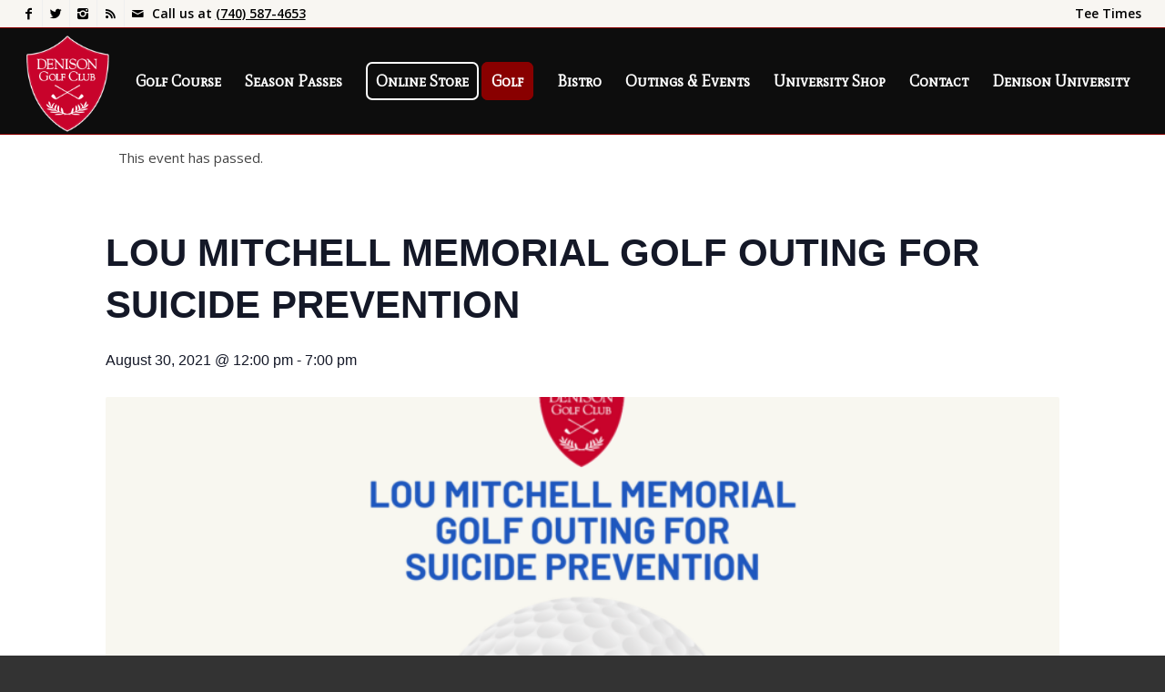

--- FILE ---
content_type: text/html; charset=UTF-8
request_url: https://www.denisongolfclub.com/event/lou-mitchell-memorial-golf-outing-for-suicide-prevention/
body_size: 24128
content:
<!DOCTYPE html>
<html lang="en" class="html_stretched responsive av-preloader-disabled av-default-lightbox  html_header_top html_logo_left html_main_nav_header html_menu_right html_large html_header_sticky html_header_shrinking html_header_topbar_active html_mobile_menu_tablet html_header_searchicon_disabled html_content_align_center html_header_unstick_top html_header_stretch html_elegant-blog html_av-submenu-hidden html_av-submenu-display-click html_av-overlay-side html_av-overlay-side-classic html_av-submenu-noclone html_entry_id_7137 av-no-preview html_text_menu_active ">
<head>
<!-- Google Tag Manager -->
	<script>(function(w,d,s,l,i){w[l]=w[l]||[];w[l].push({'gtm.start':
	new Date().getTime(),event:'gtm.js'});var f=d.getElementsByTagName(s)[0],
	j=d.createElement(s),dl=l!='dataLayer'?'&l='+l:'';j.async=true;j.src=
	'https://www.googletagmanager.com/gtm.js?id='+i+dl;f.parentNode.insertBefore(j,f);
	})(window,document,'script','dataLayer','GTM-MHN2592');</script>
<!-- End Google Tag Manager -->

<meta name="facebook-domain-verification" content="uurx01q0yyghw8gppebzsc5ii5lyvm" />

<meta charset="UTF-8" />


<!-- mobile setting -->
<meta name="viewport" content="width=device-width">

<!-- Scripts/CSS and wp_head hook -->
<link rel='stylesheet' id='tribe-events-views-v2-bootstrap-datepicker-styles-css' href='https://www.denisongolfclub.com/wp-content/plugins/the-events-calendar/vendor/bootstrap-datepicker/css/bootstrap-datepicker.standalone.min.css?ver=6.14.1' type='text/css' media='all' />
<link rel='stylesheet' id='tec-variables-skeleton-css' href='https://www.denisongolfclub.com/wp-content/plugins/the-events-calendar/common/build/css/variables-skeleton.css?ver=6.8.3' type='text/css' media='all' />
<link rel='stylesheet' id='tec-variables-full-css' href='https://www.denisongolfclub.com/wp-content/plugins/the-events-calendar/common/build/css/variables-full.css?ver=6.8.3' type='text/css' media='all' />
<link rel='stylesheet' id='tribe-common-skeleton-style-css' href='https://www.denisongolfclub.com/wp-content/plugins/the-events-calendar/common/build/css/common-skeleton.css?ver=6.8.3' type='text/css' media='all' />
<link rel='stylesheet' id='tribe-common-full-style-css' href='https://www.denisongolfclub.com/wp-content/plugins/the-events-calendar/common/build/css/common-full.css?ver=6.8.3' type='text/css' media='all' />
<link rel='stylesheet' id='tribe-tooltipster-css-css' href='https://www.denisongolfclub.com/wp-content/plugins/the-events-calendar/common/vendor/tooltipster/tooltipster.bundle.min.css?ver=6.8.3' type='text/css' media='all' />
<link rel='stylesheet' id='tribe-events-views-v2-skeleton-css' href='https://www.denisongolfclub.com/wp-content/plugins/the-events-calendar/build/css/views-skeleton.css?ver=6.14.1' type='text/css' media='all' />
<link rel='stylesheet' id='tribe-events-views-v2-full-css' href='https://www.denisongolfclub.com/wp-content/plugins/the-events-calendar/build/css/views-full.css?ver=6.14.1' type='text/css' media='all' />
<link rel='stylesheet' id='tribe-events-views-v2-print-css' href='https://www.denisongolfclub.com/wp-content/plugins/the-events-calendar/build/css/views-print.css?ver=6.14.1' type='text/css' media='print' />
<meta name='robots' content='index, follow, max-image-preview:large, max-snippet:-1, max-video-preview:-1' />
	<style>img:is([sizes="auto" i], [sizes^="auto," i]) { contain-intrinsic-size: 3000px 1500px }</style>
	
	<!-- This site is optimized with the Yoast SEO plugin v25.5 - https://yoast.com/wordpress/plugins/seo/ -->
	<title>LOU MITCHELL MEMORIAL GOLF OUTING FOR SUICIDE PREVENTION - Denison Golf Club</title>
	<link rel="canonical" href="https://www.denisongolfclub.com/event/lou-mitchell-memorial-golf-outing-for-suicide-prevention/" />
	<meta property="og:locale" content="en_US" />
	<meta property="og:type" content="article" />
	<meta property="og:title" content="LOU MITCHELL MEMORIAL GOLF OUTING FOR SUICIDE PREVENTION - Denison Golf Club" />
	<meta property="og:description" content="LOU MITCHELL MEMORIAL GOLF OUTING FOR SUICIDE PREVENTION Monday, August 30, 2021 Check in: Noon ~ Simultaneous Start: 1:00 pm ~ Dinner 6:00 pm Mental Health America of Licking County [&hellip;]" />
	<meta property="og:url" content="https://www.denisongolfclub.com/event/lou-mitchell-memorial-golf-outing-for-suicide-prevention/" />
	<meta property="og:site_name" content="Denison Golf Club" />
	<meta property="article:modified_time" content="2021-08-17T17:49:33+00:00" />
	<meta property="og:image" content="https://www.denisongolfclub.com/wp-content/uploads/2021/08/denison-LOU-MITCHELL-MEMORIAL-GOLF-OUTING-FOR-SUICIDE-PREVENTION-1.png" />
	<meta property="og:image:width" content="1920" />
	<meta property="og:image:height" content="1080" />
	<meta property="og:image:type" content="image/png" />
	<meta name="twitter:card" content="summary_large_image" />
	<meta name="twitter:label1" content="Est. reading time" />
	<meta name="twitter:data1" content="3 minutes" />
	<script type="application/ld+json" class="yoast-schema-graph">{"@context":"https://schema.org","@graph":[{"@type":"WebPage","@id":"https://www.denisongolfclub.com/event/lou-mitchell-memorial-golf-outing-for-suicide-prevention/","url":"https://www.denisongolfclub.com/event/lou-mitchell-memorial-golf-outing-for-suicide-prevention/","name":"LOU MITCHELL MEMORIAL GOLF OUTING FOR SUICIDE PREVENTION - Denison Golf Club","isPartOf":{"@id":"https://www.denisongolfclub.com/#website"},"primaryImageOfPage":{"@id":"https://www.denisongolfclub.com/event/lou-mitchell-memorial-golf-outing-for-suicide-prevention/#primaryimage"},"image":{"@id":"https://www.denisongolfclub.com/event/lou-mitchell-memorial-golf-outing-for-suicide-prevention/#primaryimage"},"thumbnailUrl":"https://www.denisongolfclub.com/wp-content/uploads/2021/08/denison-LOU-MITCHELL-MEMORIAL-GOLF-OUTING-FOR-SUICIDE-PREVENTION-1.png","datePublished":"2021-08-17T17:40:41+00:00","dateModified":"2021-08-17T17:49:33+00:00","breadcrumb":{"@id":"https://www.denisongolfclub.com/event/lou-mitchell-memorial-golf-outing-for-suicide-prevention/#breadcrumb"},"inLanguage":"en-US","potentialAction":[{"@type":"ReadAction","target":["https://www.denisongolfclub.com/event/lou-mitchell-memorial-golf-outing-for-suicide-prevention/"]}]},{"@type":"ImageObject","inLanguage":"en-US","@id":"https://www.denisongolfclub.com/event/lou-mitchell-memorial-golf-outing-for-suicide-prevention/#primaryimage","url":"https://www.denisongolfclub.com/wp-content/uploads/2021/08/denison-LOU-MITCHELL-MEMORIAL-GOLF-OUTING-FOR-SUICIDE-PREVENTION-1.png","contentUrl":"https://www.denisongolfclub.com/wp-content/uploads/2021/08/denison-LOU-MITCHELL-MEMORIAL-GOLF-OUTING-FOR-SUICIDE-PREVENTION-1.png","width":1920,"height":1080},{"@type":"BreadcrumbList","@id":"https://www.denisongolfclub.com/event/lou-mitchell-memorial-golf-outing-for-suicide-prevention/#breadcrumb","itemListElement":[{"@type":"ListItem","position":1,"name":"Home","item":"https://www.denisongolfclub.com/home/"},{"@type":"ListItem","position":2,"name":"Events","item":"https://www.denisongolfclub.com/events/"},{"@type":"ListItem","position":3,"name":"LOU MITCHELL MEMORIAL GOLF OUTING FOR SUICIDE PREVENTION"}]},{"@type":"WebSite","@id":"https://www.denisongolfclub.com/#website","url":"https://www.denisongolfclub.com/","name":"Denison Golf Club","description":"","potentialAction":[{"@type":"SearchAction","target":{"@type":"EntryPoint","urlTemplate":"https://www.denisongolfclub.com/?s={search_term_string}"},"query-input":{"@type":"PropertyValueSpecification","valueRequired":true,"valueName":"search_term_string"}}],"inLanguage":"en-US"},{"@type":"Event","name":"LOU MITCHELL MEMORIAL GOLF OUTING FOR SUICIDE PREVENTION","description":"LOU MITCHELL MEMORIAL GOLF OUTING FOR SUICIDE PREVENTION Monday, August 30, 2021 Check in: Noon ~ Simultaneous Start: 1:00 pm ~ Dinner 6:00 pm Mental Health America of Licking County [&hellip;]","image":{"@id":"https://www.denisongolfclub.com/event/lou-mitchell-memorial-golf-outing-for-suicide-prevention/#primaryimage"},"url":"https://www.denisongolfclub.com/event/lou-mitchell-memorial-golf-outing-for-suicide-prevention/","eventAttendanceMode":"https://schema.org/OfflineEventAttendanceMode","eventStatus":"https://schema.org/EventScheduled","startDate":"2021-08-30T12:00:00-04:00","endDate":"2021-08-30T19:00:00-04:00","@id":"https://www.denisongolfclub.com/event/lou-mitchell-memorial-golf-outing-for-suicide-prevention/#event","mainEntityOfPage":{"@id":"https://www.denisongolfclub.com/event/lou-mitchell-memorial-golf-outing-for-suicide-prevention/"}}]}</script>
	<!-- / Yoast SEO plugin. -->


<link rel='dns-prefetch' href='//www.denisongolfclub.com' />
<link rel='dns-prefetch' href='//www.googletagmanager.com' />
<link rel="alternate" type="application/rss+xml" title="Denison Golf Club &raquo; Feed" href="https://www.denisongolfclub.com/feed/" />
<link rel="alternate" type="application/rss+xml" title="Denison Golf Club &raquo; Comments Feed" href="https://www.denisongolfclub.com/comments/feed/" />
<link rel="alternate" type="text/calendar" title="Denison Golf Club &raquo; iCal Feed" href="https://www.denisongolfclub.com/events/?ical=1" />

<!-- google webfont font replacement -->

			<script type='text/javascript'>
			if(!document.cookie.match(/aviaPrivacyGoogleWebfontsDisabled/)){
				(function() {
					var f = document.createElement('link');
					
					f.type 	= 'text/css';
					f.rel 	= 'stylesheet';
					f.href 	= '//fonts.googleapis.com/css?family=Mate+SC%7COpen+Sans:400,600';
					f.id 	= 'avia-google-webfont';
					
					document.getElementsByTagName('head')[0].appendChild(f);
				})();
			}
			</script>
			<script type="text/javascript">
/* <![CDATA[ */
window._wpemojiSettings = {"baseUrl":"https:\/\/s.w.org\/images\/core\/emoji\/16.0.1\/72x72\/","ext":".png","svgUrl":"https:\/\/s.w.org\/images\/core\/emoji\/16.0.1\/svg\/","svgExt":".svg","source":{"concatemoji":"https:\/\/www.denisongolfclub.com\/wp-includes\/js\/wp-emoji-release.min.js?ver=6.8.2"}};
/*! This file is auto-generated */
!function(s,n){var o,i,e;function c(e){try{var t={supportTests:e,timestamp:(new Date).valueOf()};sessionStorage.setItem(o,JSON.stringify(t))}catch(e){}}function p(e,t,n){e.clearRect(0,0,e.canvas.width,e.canvas.height),e.fillText(t,0,0);var t=new Uint32Array(e.getImageData(0,0,e.canvas.width,e.canvas.height).data),a=(e.clearRect(0,0,e.canvas.width,e.canvas.height),e.fillText(n,0,0),new Uint32Array(e.getImageData(0,0,e.canvas.width,e.canvas.height).data));return t.every(function(e,t){return e===a[t]})}function u(e,t){e.clearRect(0,0,e.canvas.width,e.canvas.height),e.fillText(t,0,0);for(var n=e.getImageData(16,16,1,1),a=0;a<n.data.length;a++)if(0!==n.data[a])return!1;return!0}function f(e,t,n,a){switch(t){case"flag":return n(e,"\ud83c\udff3\ufe0f\u200d\u26a7\ufe0f","\ud83c\udff3\ufe0f\u200b\u26a7\ufe0f")?!1:!n(e,"\ud83c\udde8\ud83c\uddf6","\ud83c\udde8\u200b\ud83c\uddf6")&&!n(e,"\ud83c\udff4\udb40\udc67\udb40\udc62\udb40\udc65\udb40\udc6e\udb40\udc67\udb40\udc7f","\ud83c\udff4\u200b\udb40\udc67\u200b\udb40\udc62\u200b\udb40\udc65\u200b\udb40\udc6e\u200b\udb40\udc67\u200b\udb40\udc7f");case"emoji":return!a(e,"\ud83e\udedf")}return!1}function g(e,t,n,a){var r="undefined"!=typeof WorkerGlobalScope&&self instanceof WorkerGlobalScope?new OffscreenCanvas(300,150):s.createElement("canvas"),o=r.getContext("2d",{willReadFrequently:!0}),i=(o.textBaseline="top",o.font="600 32px Arial",{});return e.forEach(function(e){i[e]=t(o,e,n,a)}),i}function t(e){var t=s.createElement("script");t.src=e,t.defer=!0,s.head.appendChild(t)}"undefined"!=typeof Promise&&(o="wpEmojiSettingsSupports",i=["flag","emoji"],n.supports={everything:!0,everythingExceptFlag:!0},e=new Promise(function(e){s.addEventListener("DOMContentLoaded",e,{once:!0})}),new Promise(function(t){var n=function(){try{var e=JSON.parse(sessionStorage.getItem(o));if("object"==typeof e&&"number"==typeof e.timestamp&&(new Date).valueOf()<e.timestamp+604800&&"object"==typeof e.supportTests)return e.supportTests}catch(e){}return null}();if(!n){if("undefined"!=typeof Worker&&"undefined"!=typeof OffscreenCanvas&&"undefined"!=typeof URL&&URL.createObjectURL&&"undefined"!=typeof Blob)try{var e="postMessage("+g.toString()+"("+[JSON.stringify(i),f.toString(),p.toString(),u.toString()].join(",")+"));",a=new Blob([e],{type:"text/javascript"}),r=new Worker(URL.createObjectURL(a),{name:"wpTestEmojiSupports"});return void(r.onmessage=function(e){c(n=e.data),r.terminate(),t(n)})}catch(e){}c(n=g(i,f,p,u))}t(n)}).then(function(e){for(var t in e)n.supports[t]=e[t],n.supports.everything=n.supports.everything&&n.supports[t],"flag"!==t&&(n.supports.everythingExceptFlag=n.supports.everythingExceptFlag&&n.supports[t]);n.supports.everythingExceptFlag=n.supports.everythingExceptFlag&&!n.supports.flag,n.DOMReady=!1,n.readyCallback=function(){n.DOMReady=!0}}).then(function(){return e}).then(function(){var e;n.supports.everything||(n.readyCallback(),(e=n.source||{}).concatemoji?t(e.concatemoji):e.wpemoji&&e.twemoji&&(t(e.twemoji),t(e.wpemoji)))}))}((window,document),window._wpemojiSettings);
/* ]]> */
</script>
<link rel='stylesheet' id='cnss_font_awesome_css-css' href='https://www.denisongolfclub.com/wp-content/plugins/easy-social-icons/css/font-awesome/css/all.min.css?ver=6.7.2' type='text/css' media='all' />
<link rel='stylesheet' id='cnss_font_awesome_v4_shims-css' href='https://www.denisongolfclub.com/wp-content/plugins/easy-social-icons/css/font-awesome/css/v4-shims.min.css?ver=6.7.2' type='text/css' media='all' />
<link rel='stylesheet' id='cnss_css-css' href='https://www.denisongolfclub.com/wp-content/plugins/easy-social-icons/css/cnss.css?ver=1.0' type='text/css' media='all' />
<link rel='stylesheet' id='cnss_share_css-css' href='https://www.denisongolfclub.com/wp-content/plugins/easy-social-icons/css/share.css?ver=1.0' type='text/css' media='all' />
<link rel='stylesheet' id='avia-woocommerce-css-css' href='https://www.denisongolfclub.com/wp-content/themes/enfold/config-woocommerce/woocommerce-mod.css?ver=6.8.2' type='text/css' media='all' />
<link rel='stylesheet' id='avia-grid-css' href='https://www.denisongolfclub.com/wp-content/themes/enfold/css/grid.css?ver=4.5.4' type='text/css' media='all' />
<link rel='stylesheet' id='avia-base-css' href='https://www.denisongolfclub.com/wp-content/themes/enfold/css/base.css?ver=4.5.4' type='text/css' media='all' />
<link rel='stylesheet' id='avia-layout-css' href='https://www.denisongolfclub.com/wp-content/themes/enfold/css/layout.css?ver=4.5.4' type='text/css' media='all' />
<link rel='stylesheet' id='avia-module-audioplayer-css' href='https://www.denisongolfclub.com/wp-content/themes/enfold/config-templatebuilder/avia-shortcodes/audio-player/audio-player.css?ver=6.8.2' type='text/css' media='all' />
<link rel='stylesheet' id='avia-module-blog-css' href='https://www.denisongolfclub.com/wp-content/themes/enfold/config-templatebuilder/avia-shortcodes/blog/blog.css?ver=6.8.2' type='text/css' media='all' />
<link rel='stylesheet' id='avia-module-postslider-css' href='https://www.denisongolfclub.com/wp-content/themes/enfold/config-templatebuilder/avia-shortcodes/postslider/postslider.css?ver=6.8.2' type='text/css' media='all' />
<link rel='stylesheet' id='avia-module-button-css' href='https://www.denisongolfclub.com/wp-content/themes/enfold/config-templatebuilder/avia-shortcodes/buttons/buttons.css?ver=6.8.2' type='text/css' media='all' />
<link rel='stylesheet' id='avia-module-buttonrow-css' href='https://www.denisongolfclub.com/wp-content/themes/enfold/config-templatebuilder/avia-shortcodes/buttonrow/buttonrow.css?ver=6.8.2' type='text/css' media='all' />
<link rel='stylesheet' id='avia-module-button-fullwidth-css' href='https://www.denisongolfclub.com/wp-content/themes/enfold/config-templatebuilder/avia-shortcodes/buttons_fullwidth/buttons_fullwidth.css?ver=6.8.2' type='text/css' media='all' />
<link rel='stylesheet' id='avia-module-catalogue-css' href='https://www.denisongolfclub.com/wp-content/themes/enfold/config-templatebuilder/avia-shortcodes/catalogue/catalogue.css?ver=6.8.2' type='text/css' media='all' />
<link rel='stylesheet' id='avia-module-comments-css' href='https://www.denisongolfclub.com/wp-content/themes/enfold/config-templatebuilder/avia-shortcodes/comments/comments.css?ver=6.8.2' type='text/css' media='all' />
<link rel='stylesheet' id='avia-module-contact-css' href='https://www.denisongolfclub.com/wp-content/themes/enfold/config-templatebuilder/avia-shortcodes/contact/contact.css?ver=6.8.2' type='text/css' media='all' />
<link rel='stylesheet' id='avia-module-slideshow-css' href='https://www.denisongolfclub.com/wp-content/themes/enfold/config-templatebuilder/avia-shortcodes/slideshow/slideshow.css?ver=6.8.2' type='text/css' media='all' />
<link rel='stylesheet' id='avia-module-slideshow-contentpartner-css' href='https://www.denisongolfclub.com/wp-content/themes/enfold/config-templatebuilder/avia-shortcodes/contentslider/contentslider.css?ver=6.8.2' type='text/css' media='all' />
<link rel='stylesheet' id='avia-module-countdown-css' href='https://www.denisongolfclub.com/wp-content/themes/enfold/config-templatebuilder/avia-shortcodes/countdown/countdown.css?ver=6.8.2' type='text/css' media='all' />
<link rel='stylesheet' id='avia-module-events-upcoming-css' href='https://www.denisongolfclub.com/wp-content/themes/enfold/config-templatebuilder/avia-shortcodes/events_upcoming/events_upcoming.css?ver=6.8.2' type='text/css' media='all' />
<link rel='stylesheet' id='avia-module-gallery-css' href='https://www.denisongolfclub.com/wp-content/themes/enfold/config-templatebuilder/avia-shortcodes/gallery/gallery.css?ver=6.8.2' type='text/css' media='all' />
<link rel='stylesheet' id='avia-module-gallery-hor-css' href='https://www.denisongolfclub.com/wp-content/themes/enfold/config-templatebuilder/avia-shortcodes/gallery_horizontal/gallery_horizontal.css?ver=6.8.2' type='text/css' media='all' />
<link rel='stylesheet' id='avia-module-maps-css' href='https://www.denisongolfclub.com/wp-content/themes/enfold/config-templatebuilder/avia-shortcodes/google_maps/google_maps.css?ver=6.8.2' type='text/css' media='all' />
<link rel='stylesheet' id='avia-module-gridrow-css' href='https://www.denisongolfclub.com/wp-content/themes/enfold/config-templatebuilder/avia-shortcodes/grid_row/grid_row.css?ver=6.8.2' type='text/css' media='all' />
<link rel='stylesheet' id='avia-module-heading-css' href='https://www.denisongolfclub.com/wp-content/themes/enfold/config-templatebuilder/avia-shortcodes/heading/heading.css?ver=6.8.2' type='text/css' media='all' />
<link rel='stylesheet' id='avia-module-rotator-css' href='https://www.denisongolfclub.com/wp-content/themes/enfold/config-templatebuilder/avia-shortcodes/headline_rotator/headline_rotator.css?ver=6.8.2' type='text/css' media='all' />
<link rel='stylesheet' id='avia-module-hr-css' href='https://www.denisongolfclub.com/wp-content/themes/enfold/config-templatebuilder/avia-shortcodes/hr/hr.css?ver=6.8.2' type='text/css' media='all' />
<link rel='stylesheet' id='avia-module-icon-css' href='https://www.denisongolfclub.com/wp-content/themes/enfold/config-templatebuilder/avia-shortcodes/icon/icon.css?ver=6.8.2' type='text/css' media='all' />
<link rel='stylesheet' id='avia-module-iconbox-css' href='https://www.denisongolfclub.com/wp-content/themes/enfold/config-templatebuilder/avia-shortcodes/iconbox/iconbox.css?ver=6.8.2' type='text/css' media='all' />
<link rel='stylesheet' id='avia-module-icongrid-css' href='https://www.denisongolfclub.com/wp-content/themes/enfold/config-templatebuilder/avia-shortcodes/icongrid/icongrid.css?ver=6.8.2' type='text/css' media='all' />
<link rel='stylesheet' id='avia-module-iconlist-css' href='https://www.denisongolfclub.com/wp-content/themes/enfold/config-templatebuilder/avia-shortcodes/iconlist/iconlist.css?ver=6.8.2' type='text/css' media='all' />
<link rel='stylesheet' id='avia-module-image-css' href='https://www.denisongolfclub.com/wp-content/themes/enfold/config-templatebuilder/avia-shortcodes/image/image.css?ver=6.8.2' type='text/css' media='all' />
<link rel='stylesheet' id='avia-module-hotspot-css' href='https://www.denisongolfclub.com/wp-content/themes/enfold/config-templatebuilder/avia-shortcodes/image_hotspots/image_hotspots.css?ver=6.8.2' type='text/css' media='all' />
<link rel='stylesheet' id='avia-module-magazine-css' href='https://www.denisongolfclub.com/wp-content/themes/enfold/config-templatebuilder/avia-shortcodes/magazine/magazine.css?ver=6.8.2' type='text/css' media='all' />
<link rel='stylesheet' id='avia-module-masonry-css' href='https://www.denisongolfclub.com/wp-content/themes/enfold/config-templatebuilder/avia-shortcodes/masonry_entries/masonry_entries.css?ver=6.8.2' type='text/css' media='all' />
<link rel='stylesheet' id='avia-siteloader-css' href='https://www.denisongolfclub.com/wp-content/themes/enfold/css/avia-snippet-site-preloader.css?ver=6.8.2' type='text/css' media='all' />
<link rel='stylesheet' id='avia-module-menu-css' href='https://www.denisongolfclub.com/wp-content/themes/enfold/config-templatebuilder/avia-shortcodes/menu/menu.css?ver=6.8.2' type='text/css' media='all' />
<link rel='stylesheet' id='avia-modfule-notification-css' href='https://www.denisongolfclub.com/wp-content/themes/enfold/config-templatebuilder/avia-shortcodes/notification/notification.css?ver=6.8.2' type='text/css' media='all' />
<link rel='stylesheet' id='avia-module-numbers-css' href='https://www.denisongolfclub.com/wp-content/themes/enfold/config-templatebuilder/avia-shortcodes/numbers/numbers.css?ver=6.8.2' type='text/css' media='all' />
<link rel='stylesheet' id='avia-module-portfolio-css' href='https://www.denisongolfclub.com/wp-content/themes/enfold/config-templatebuilder/avia-shortcodes/portfolio/portfolio.css?ver=6.8.2' type='text/css' media='all' />
<link rel='stylesheet' id='avia-module-progress-bar-css' href='https://www.denisongolfclub.com/wp-content/themes/enfold/config-templatebuilder/avia-shortcodes/progressbar/progressbar.css?ver=6.8.2' type='text/css' media='all' />
<link rel='stylesheet' id='avia-module-promobox-css' href='https://www.denisongolfclub.com/wp-content/themes/enfold/config-templatebuilder/avia-shortcodes/promobox/promobox.css?ver=6.8.2' type='text/css' media='all' />
<link rel='stylesheet' id='avia-sc-search-css' href='https://www.denisongolfclub.com/wp-content/themes/enfold/config-templatebuilder/avia-shortcodes/search/search.css?ver=6.8.2' type='text/css' media='all' />
<link rel='stylesheet' id='avia-module-slideshow-accordion-css' href='https://www.denisongolfclub.com/wp-content/themes/enfold/config-templatebuilder/avia-shortcodes/slideshow_accordion/slideshow_accordion.css?ver=6.8.2' type='text/css' media='all' />
<link rel='stylesheet' id='avia-module-slideshow-feature-image-css' href='https://www.denisongolfclub.com/wp-content/themes/enfold/config-templatebuilder/avia-shortcodes/slideshow_feature_image/slideshow_feature_image.css?ver=6.8.2' type='text/css' media='all' />
<link rel='stylesheet' id='avia-module-slideshow-fullsize-css' href='https://www.denisongolfclub.com/wp-content/themes/enfold/config-templatebuilder/avia-shortcodes/slideshow_fullsize/slideshow_fullsize.css?ver=6.8.2' type='text/css' media='all' />
<link rel='stylesheet' id='avia-module-slideshow-fullscreen-css' href='https://www.denisongolfclub.com/wp-content/themes/enfold/config-templatebuilder/avia-shortcodes/slideshow_fullscreen/slideshow_fullscreen.css?ver=6.8.2' type='text/css' media='all' />
<link rel='stylesheet' id='avia-module-social-css' href='https://www.denisongolfclub.com/wp-content/themes/enfold/config-templatebuilder/avia-shortcodes/social_share/social_share.css?ver=6.8.2' type='text/css' media='all' />
<link rel='stylesheet' id='avia-module-tabsection-css' href='https://www.denisongolfclub.com/wp-content/themes/enfold/config-templatebuilder/avia-shortcodes/tab_section/tab_section.css?ver=6.8.2' type='text/css' media='all' />
<link rel='stylesheet' id='avia-module-table-css' href='https://www.denisongolfclub.com/wp-content/themes/enfold/config-templatebuilder/avia-shortcodes/table/table.css?ver=6.8.2' type='text/css' media='all' />
<link rel='stylesheet' id='avia-module-tabs-css' href='https://www.denisongolfclub.com/wp-content/themes/enfold/config-templatebuilder/avia-shortcodes/tabs/tabs.css?ver=6.8.2' type='text/css' media='all' />
<link rel='stylesheet' id='avia-module-team-css' href='https://www.denisongolfclub.com/wp-content/themes/enfold/config-templatebuilder/avia-shortcodes/team/team.css?ver=6.8.2' type='text/css' media='all' />
<link rel='stylesheet' id='avia-module-testimonials-css' href='https://www.denisongolfclub.com/wp-content/themes/enfold/config-templatebuilder/avia-shortcodes/testimonials/testimonials.css?ver=6.8.2' type='text/css' media='all' />
<link rel='stylesheet' id='avia-module-timeline-css' href='https://www.denisongolfclub.com/wp-content/themes/enfold/config-templatebuilder/avia-shortcodes/timeline/timeline.css?ver=6.8.2' type='text/css' media='all' />
<link rel='stylesheet' id='avia-module-toggles-css' href='https://www.denisongolfclub.com/wp-content/themes/enfold/config-templatebuilder/avia-shortcodes/toggles/toggles.css?ver=6.8.2' type='text/css' media='all' />
<link rel='stylesheet' id='avia-module-video-css' href='https://www.denisongolfclub.com/wp-content/themes/enfold/config-templatebuilder/avia-shortcodes/video/video.css?ver=6.8.2' type='text/css' media='all' />
<link rel='stylesheet' id='tribe-events-v2-single-skeleton-css' href='https://www.denisongolfclub.com/wp-content/plugins/the-events-calendar/build/css/tribe-events-single-skeleton.css?ver=6.14.1' type='text/css' media='all' />
<link rel='stylesheet' id='tribe-events-v2-single-skeleton-full-css' href='https://www.denisongolfclub.com/wp-content/plugins/the-events-calendar/build/css/tribe-events-single-full.css?ver=6.14.1' type='text/css' media='all' />
<style id='wp-emoji-styles-inline-css' type='text/css'>

	img.wp-smiley, img.emoji {
		display: inline !important;
		border: none !important;
		box-shadow: none !important;
		height: 1em !important;
		width: 1em !important;
		margin: 0 0.07em !important;
		vertical-align: -0.1em !important;
		background: none !important;
		padding: 0 !important;
	}
</style>
<link rel='stylesheet' id='wp-block-library-css' href='https://www.denisongolfclub.com/wp-includes/css/dist/block-library/style.min.css?ver=6.8.2' type='text/css' media='all' />
<style id='classic-theme-styles-inline-css' type='text/css'>
/*! This file is auto-generated */
.wp-block-button__link{color:#fff;background-color:#32373c;border-radius:9999px;box-shadow:none;text-decoration:none;padding:calc(.667em + 2px) calc(1.333em + 2px);font-size:1.125em}.wp-block-file__button{background:#32373c;color:#fff;text-decoration:none}
</style>
<style id='global-styles-inline-css' type='text/css'>
:root{--wp--preset--aspect-ratio--square: 1;--wp--preset--aspect-ratio--4-3: 4/3;--wp--preset--aspect-ratio--3-4: 3/4;--wp--preset--aspect-ratio--3-2: 3/2;--wp--preset--aspect-ratio--2-3: 2/3;--wp--preset--aspect-ratio--16-9: 16/9;--wp--preset--aspect-ratio--9-16: 9/16;--wp--preset--color--black: #000000;--wp--preset--color--cyan-bluish-gray: #abb8c3;--wp--preset--color--white: #ffffff;--wp--preset--color--pale-pink: #f78da7;--wp--preset--color--vivid-red: #cf2e2e;--wp--preset--color--luminous-vivid-orange: #ff6900;--wp--preset--color--luminous-vivid-amber: #fcb900;--wp--preset--color--light-green-cyan: #7bdcb5;--wp--preset--color--vivid-green-cyan: #00d084;--wp--preset--color--pale-cyan-blue: #8ed1fc;--wp--preset--color--vivid-cyan-blue: #0693e3;--wp--preset--color--vivid-purple: #9b51e0;--wp--preset--gradient--vivid-cyan-blue-to-vivid-purple: linear-gradient(135deg,rgba(6,147,227,1) 0%,rgb(155,81,224) 100%);--wp--preset--gradient--light-green-cyan-to-vivid-green-cyan: linear-gradient(135deg,rgb(122,220,180) 0%,rgb(0,208,130) 100%);--wp--preset--gradient--luminous-vivid-amber-to-luminous-vivid-orange: linear-gradient(135deg,rgba(252,185,0,1) 0%,rgba(255,105,0,1) 100%);--wp--preset--gradient--luminous-vivid-orange-to-vivid-red: linear-gradient(135deg,rgba(255,105,0,1) 0%,rgb(207,46,46) 100%);--wp--preset--gradient--very-light-gray-to-cyan-bluish-gray: linear-gradient(135deg,rgb(238,238,238) 0%,rgb(169,184,195) 100%);--wp--preset--gradient--cool-to-warm-spectrum: linear-gradient(135deg,rgb(74,234,220) 0%,rgb(151,120,209) 20%,rgb(207,42,186) 40%,rgb(238,44,130) 60%,rgb(251,105,98) 80%,rgb(254,248,76) 100%);--wp--preset--gradient--blush-light-purple: linear-gradient(135deg,rgb(255,206,236) 0%,rgb(152,150,240) 100%);--wp--preset--gradient--blush-bordeaux: linear-gradient(135deg,rgb(254,205,165) 0%,rgb(254,45,45) 50%,rgb(107,0,62) 100%);--wp--preset--gradient--luminous-dusk: linear-gradient(135deg,rgb(255,203,112) 0%,rgb(199,81,192) 50%,rgb(65,88,208) 100%);--wp--preset--gradient--pale-ocean: linear-gradient(135deg,rgb(255,245,203) 0%,rgb(182,227,212) 50%,rgb(51,167,181) 100%);--wp--preset--gradient--electric-grass: linear-gradient(135deg,rgb(202,248,128) 0%,rgb(113,206,126) 100%);--wp--preset--gradient--midnight: linear-gradient(135deg,rgb(2,3,129) 0%,rgb(40,116,252) 100%);--wp--preset--font-size--small: 13px;--wp--preset--font-size--medium: 20px;--wp--preset--font-size--large: 36px;--wp--preset--font-size--x-large: 42px;--wp--preset--spacing--20: 0.44rem;--wp--preset--spacing--30: 0.67rem;--wp--preset--spacing--40: 1rem;--wp--preset--spacing--50: 1.5rem;--wp--preset--spacing--60: 2.25rem;--wp--preset--spacing--70: 3.38rem;--wp--preset--spacing--80: 5.06rem;--wp--preset--shadow--natural: 6px 6px 9px rgba(0, 0, 0, 0.2);--wp--preset--shadow--deep: 12px 12px 50px rgba(0, 0, 0, 0.4);--wp--preset--shadow--sharp: 6px 6px 0px rgba(0, 0, 0, 0.2);--wp--preset--shadow--outlined: 6px 6px 0px -3px rgba(255, 255, 255, 1), 6px 6px rgba(0, 0, 0, 1);--wp--preset--shadow--crisp: 6px 6px 0px rgba(0, 0, 0, 1);}:where(.is-layout-flex){gap: 0.5em;}:where(.is-layout-grid){gap: 0.5em;}body .is-layout-flex{display: flex;}.is-layout-flex{flex-wrap: wrap;align-items: center;}.is-layout-flex > :is(*, div){margin: 0;}body .is-layout-grid{display: grid;}.is-layout-grid > :is(*, div){margin: 0;}:where(.wp-block-columns.is-layout-flex){gap: 2em;}:where(.wp-block-columns.is-layout-grid){gap: 2em;}:where(.wp-block-post-template.is-layout-flex){gap: 1.25em;}:where(.wp-block-post-template.is-layout-grid){gap: 1.25em;}.has-black-color{color: var(--wp--preset--color--black) !important;}.has-cyan-bluish-gray-color{color: var(--wp--preset--color--cyan-bluish-gray) !important;}.has-white-color{color: var(--wp--preset--color--white) !important;}.has-pale-pink-color{color: var(--wp--preset--color--pale-pink) !important;}.has-vivid-red-color{color: var(--wp--preset--color--vivid-red) !important;}.has-luminous-vivid-orange-color{color: var(--wp--preset--color--luminous-vivid-orange) !important;}.has-luminous-vivid-amber-color{color: var(--wp--preset--color--luminous-vivid-amber) !important;}.has-light-green-cyan-color{color: var(--wp--preset--color--light-green-cyan) !important;}.has-vivid-green-cyan-color{color: var(--wp--preset--color--vivid-green-cyan) !important;}.has-pale-cyan-blue-color{color: var(--wp--preset--color--pale-cyan-blue) !important;}.has-vivid-cyan-blue-color{color: var(--wp--preset--color--vivid-cyan-blue) !important;}.has-vivid-purple-color{color: var(--wp--preset--color--vivid-purple) !important;}.has-black-background-color{background-color: var(--wp--preset--color--black) !important;}.has-cyan-bluish-gray-background-color{background-color: var(--wp--preset--color--cyan-bluish-gray) !important;}.has-white-background-color{background-color: var(--wp--preset--color--white) !important;}.has-pale-pink-background-color{background-color: var(--wp--preset--color--pale-pink) !important;}.has-vivid-red-background-color{background-color: var(--wp--preset--color--vivid-red) !important;}.has-luminous-vivid-orange-background-color{background-color: var(--wp--preset--color--luminous-vivid-orange) !important;}.has-luminous-vivid-amber-background-color{background-color: var(--wp--preset--color--luminous-vivid-amber) !important;}.has-light-green-cyan-background-color{background-color: var(--wp--preset--color--light-green-cyan) !important;}.has-vivid-green-cyan-background-color{background-color: var(--wp--preset--color--vivid-green-cyan) !important;}.has-pale-cyan-blue-background-color{background-color: var(--wp--preset--color--pale-cyan-blue) !important;}.has-vivid-cyan-blue-background-color{background-color: var(--wp--preset--color--vivid-cyan-blue) !important;}.has-vivid-purple-background-color{background-color: var(--wp--preset--color--vivid-purple) !important;}.has-black-border-color{border-color: var(--wp--preset--color--black) !important;}.has-cyan-bluish-gray-border-color{border-color: var(--wp--preset--color--cyan-bluish-gray) !important;}.has-white-border-color{border-color: var(--wp--preset--color--white) !important;}.has-pale-pink-border-color{border-color: var(--wp--preset--color--pale-pink) !important;}.has-vivid-red-border-color{border-color: var(--wp--preset--color--vivid-red) !important;}.has-luminous-vivid-orange-border-color{border-color: var(--wp--preset--color--luminous-vivid-orange) !important;}.has-luminous-vivid-amber-border-color{border-color: var(--wp--preset--color--luminous-vivid-amber) !important;}.has-light-green-cyan-border-color{border-color: var(--wp--preset--color--light-green-cyan) !important;}.has-vivid-green-cyan-border-color{border-color: var(--wp--preset--color--vivid-green-cyan) !important;}.has-pale-cyan-blue-border-color{border-color: var(--wp--preset--color--pale-cyan-blue) !important;}.has-vivid-cyan-blue-border-color{border-color: var(--wp--preset--color--vivid-cyan-blue) !important;}.has-vivid-purple-border-color{border-color: var(--wp--preset--color--vivid-purple) !important;}.has-vivid-cyan-blue-to-vivid-purple-gradient-background{background: var(--wp--preset--gradient--vivid-cyan-blue-to-vivid-purple) !important;}.has-light-green-cyan-to-vivid-green-cyan-gradient-background{background: var(--wp--preset--gradient--light-green-cyan-to-vivid-green-cyan) !important;}.has-luminous-vivid-amber-to-luminous-vivid-orange-gradient-background{background: var(--wp--preset--gradient--luminous-vivid-amber-to-luminous-vivid-orange) !important;}.has-luminous-vivid-orange-to-vivid-red-gradient-background{background: var(--wp--preset--gradient--luminous-vivid-orange-to-vivid-red) !important;}.has-very-light-gray-to-cyan-bluish-gray-gradient-background{background: var(--wp--preset--gradient--very-light-gray-to-cyan-bluish-gray) !important;}.has-cool-to-warm-spectrum-gradient-background{background: var(--wp--preset--gradient--cool-to-warm-spectrum) !important;}.has-blush-light-purple-gradient-background{background: var(--wp--preset--gradient--blush-light-purple) !important;}.has-blush-bordeaux-gradient-background{background: var(--wp--preset--gradient--blush-bordeaux) !important;}.has-luminous-dusk-gradient-background{background: var(--wp--preset--gradient--luminous-dusk) !important;}.has-pale-ocean-gradient-background{background: var(--wp--preset--gradient--pale-ocean) !important;}.has-electric-grass-gradient-background{background: var(--wp--preset--gradient--electric-grass) !important;}.has-midnight-gradient-background{background: var(--wp--preset--gradient--midnight) !important;}.has-small-font-size{font-size: var(--wp--preset--font-size--small) !important;}.has-medium-font-size{font-size: var(--wp--preset--font-size--medium) !important;}.has-large-font-size{font-size: var(--wp--preset--font-size--large) !important;}.has-x-large-font-size{font-size: var(--wp--preset--font-size--x-large) !important;}
:where(.wp-block-post-template.is-layout-flex){gap: 1.25em;}:where(.wp-block-post-template.is-layout-grid){gap: 1.25em;}
:where(.wp-block-columns.is-layout-flex){gap: 2em;}:where(.wp-block-columns.is-layout-grid){gap: 2em;}
:root :where(.wp-block-pullquote){font-size: 1.5em;line-height: 1.6;}
</style>
<style id='woocommerce-inline-inline-css' type='text/css'>
.woocommerce form .form-row .required { visibility: visible; }
</style>
<link rel='stylesheet' id='brands-styles-css' href='https://www.denisongolfclub.com/wp-content/plugins/woocommerce/assets/css/brands.css?ver=10.0.2' type='text/css' media='all' />
<link rel='stylesheet' id='avia-scs-css' href='https://www.denisongolfclub.com/wp-content/themes/enfold/css/shortcodes.css?ver=4.5.4' type='text/css' media='all' />
<link rel='stylesheet' id='avia-popup-css-css' href='https://www.denisongolfclub.com/wp-content/themes/enfold/js/aviapopup/magnific-popup.css?ver=4.5.4' type='text/css' media='screen' />
<link rel='stylesheet' id='avia-lightbox-css' href='https://www.denisongolfclub.com/wp-content/themes/enfold/css/avia-snippet-lightbox.css?ver=4.5.4' type='text/css' media='screen' />
<link rel='stylesheet' id='avia-widget-css-css' href='https://www.denisongolfclub.com/wp-content/themes/enfold/css/avia-snippet-widget.css?ver=4.5.4' type='text/css' media='screen' />
<link rel='stylesheet' id='avia-dynamic-css' href='https://www.denisongolfclub.com/wp-content/uploads/dynamic_avia/enfold.css?ver=66e9e1b8ad27c' type='text/css' media='all' />
<link rel='stylesheet' id='avia-custom-css' href='https://www.denisongolfclub.com/wp-content/themes/enfold/css/custom.css?ver=4.5.4' type='text/css' media='all' />
<link rel='stylesheet' id='avia-events-cal-css' href='https://www.denisongolfclub.com/wp-content/themes/enfold/config-events-calendar/event-mod.css?ver=6.8.2' type='text/css' media='all' />
<link rel='stylesheet' id='avia-gravity-css' href='https://www.denisongolfclub.com/wp-content/themes/enfold/config-gravityforms/gravity-mod.css?ver=4.5.4' type='text/css' media='screen' />
<script type="text/javascript" id="woocommerce-google-analytics-integration-gtag-js-after">
/* <![CDATA[ */
/* Google Analytics for WooCommerce (gtag.js) */
					window.dataLayer = window.dataLayer || [];
					function gtag(){dataLayer.push(arguments);}
					// Set up default consent state.
					for ( const mode of [{"analytics_storage":"denied","ad_storage":"denied","ad_user_data":"denied","ad_personalization":"denied","region":["AT","BE","BG","HR","CY","CZ","DK","EE","FI","FR","DE","GR","HU","IS","IE","IT","LV","LI","LT","LU","MT","NL","NO","PL","PT","RO","SK","SI","ES","SE","GB","CH"]}] || [] ) {
						gtag( "consent", "default", { "wait_for_update": 500, ...mode } );
					}
					gtag("js", new Date());
					gtag("set", "developer_id.dOGY3NW", true);
					gtag("config", "G-QVD0LJG66Q", {"track_404":true,"allow_google_signals":true,"logged_in":false,"linker":{"domains":[],"allow_incoming":false},"custom_map":{"dimension1":"logged_in"}});
/* ]]> */
</script>
<script type="text/javascript" src="https://www.denisongolfclub.com/wp-includes/js/jquery/jquery.min.js?ver=3.7.1" id="jquery-core-js"></script>
<script type="text/javascript" src="https://www.denisongolfclub.com/wp-includes/js/jquery/jquery-migrate.min.js?ver=3.4.1" id="jquery-migrate-js"></script>
<script type="text/javascript" src="https://www.denisongolfclub.com/wp-content/plugins/easy-social-icons/js/cnss.js?ver=1.0" id="cnss_js-js"></script>
<script type="text/javascript" src="https://www.denisongolfclub.com/wp-content/plugins/easy-social-icons/js/share.js?ver=1.0" id="cnss_share_js-js"></script>
<script type="text/javascript" src="https://www.denisongolfclub.com/wp-content/plugins/the-events-calendar/common/build/js/tribe-common.js?ver=9c44e11f3503a33e9540" id="tribe-common-js"></script>
<script type="text/javascript" src="https://www.denisongolfclub.com/wp-content/plugins/the-events-calendar/build/js/views/breakpoints.js?ver=4208de2df2852e0b91ec" id="tribe-events-views-v2-breakpoints-js"></script>
<script type="text/javascript" src="https://www.denisongolfclub.com/wp-content/plugins/woocommerce/assets/js/jquery-blockui/jquery.blockUI.min.js?ver=2.7.0-wc.10.0.2" id="jquery-blockui-js" defer="defer" data-wp-strategy="defer"></script>
<script type="text/javascript" id="wc-add-to-cart-js-extra">
/* <![CDATA[ */
var wc_add_to_cart_params = {"ajax_url":"\/wp-admin\/admin-ajax.php","wc_ajax_url":"\/?wc-ajax=%%endpoint%%","i18n_view_cart":"View cart","cart_url":"https:\/\/www.denisongolfclub.com\/cart\/","is_cart":"","cart_redirect_after_add":"no"};
/* ]]> */
</script>
<script type="text/javascript" src="https://www.denisongolfclub.com/wp-content/plugins/woocommerce/assets/js/frontend/add-to-cart.min.js?ver=10.0.2" id="wc-add-to-cart-js" defer="defer" data-wp-strategy="defer"></script>
<script type="text/javascript" src="https://www.denisongolfclub.com/wp-content/plugins/woocommerce/assets/js/js-cookie/js.cookie.min.js?ver=2.1.4-wc.10.0.2" id="js-cookie-js" defer="defer" data-wp-strategy="defer"></script>
<script type="text/javascript" id="woocommerce-js-extra">
/* <![CDATA[ */
var woocommerce_params = {"ajax_url":"\/wp-admin\/admin-ajax.php","wc_ajax_url":"\/?wc-ajax=%%endpoint%%","i18n_password_show":"Show password","i18n_password_hide":"Hide password"};
/* ]]> */
</script>
<script type="text/javascript" src="https://www.denisongolfclub.com/wp-content/plugins/woocommerce/assets/js/frontend/woocommerce.min.js?ver=10.0.2" id="woocommerce-js" defer="defer" data-wp-strategy="defer"></script>
<script type="text/javascript" src="https://www.denisongolfclub.com/wp-content/themes/enfold/js/avia-compat.js?ver=4.5.4" id="avia-compat-js"></script>
<link rel="https://api.w.org/" href="https://www.denisongolfclub.com/wp-json/" /><link rel="alternate" title="JSON" type="application/json" href="https://www.denisongolfclub.com/wp-json/wp/v2/tribe_events/7137" /><link rel="EditURI" type="application/rsd+xml" title="RSD" href="https://www.denisongolfclub.com/xmlrpc.php?rsd" />
<meta name="generator" content="WordPress 6.8.2" />
<meta name="generator" content="WooCommerce 10.0.2" />
<link rel='shortlink' href='https://www.denisongolfclub.com/?p=7137' />
<link rel="alternate" title="oEmbed (JSON)" type="application/json+oembed" href="https://www.denisongolfclub.com/wp-json/oembed/1.0/embed?url=https%3A%2F%2Fwww.denisongolfclub.com%2Fevent%2Flou-mitchell-memorial-golf-outing-for-suicide-prevention%2F" />
<link rel="alternate" title="oEmbed (XML)" type="text/xml+oembed" href="https://www.denisongolfclub.com/wp-json/oembed/1.0/embed?url=https%3A%2F%2Fwww.denisongolfclub.com%2Fevent%2Flou-mitchell-memorial-golf-outing-for-suicide-prevention%2F&#038;format=xml" />
<style type="text/css">
		ul.cnss-social-icon li.cn-fa-icon a:hover{color:#ffffff!important;}
		</style><meta name="tec-api-version" content="v1"><meta name="tec-api-origin" content="https://www.denisongolfclub.com"><link rel="alternate" href="https://www.denisongolfclub.com/wp-json/tribe/events/v1/events/7137" /><link rel="profile" href="http://gmpg.org/xfn/11" />
<link rel="alternate" type="application/rss+xml" title="Denison Golf Club RSS2 Feed" href="https://www.denisongolfclub.com/feed/" />
<link rel="pingback" href="https://www.denisongolfclub.com/xmlrpc.php" />
<!--[if lt IE 9]><script src="https://www.denisongolfclub.com/wp-content/themes/enfold/js/html5shiv.js"></script><![endif]-->
<link rel="icon" href="https://www.denisongolfclub.com/wp-content/uploads/2019/01/favicons.png" type="image/png">
	<noscript><style>.woocommerce-product-gallery{ opacity: 1 !important; }</style></noscript>
	<link rel="amphtml" href="https://www.denisongolfclub.com/event/lou-mitchell-memorial-golf-outing-for-suicide-prevention/amp/">		<style type="text/css" id="wp-custom-css">
			.half_width{width: 49%;    display: inline-block;}
.wpcf7-not-valid-tip{color:red!important;}

#top .main_color .input-text, #top .main_color input[type='text'], #top .main_color input[type='input'], #top .main_color input[type='password'], #top .main_color input[type='email'], #top .main_color input[type='number'], #top .main_color input[type='url'], #top .main_color input[type='tel'], #top .main_color input[type='search'], #top .main_color textarea, #top .main_color select{
    border-color: #793333;
    background-color: #ffffff;
    color: #111;
    font-family: verdana;
	font-size: 15px;  }

textarea{height: 120px;}


input[type="date"], input[type="datetime-local"], input[type="month"], input[type="time"], input[type="week"]{
	border: 1px solid #793333;
    background-color: #ffffff;
    color: #111; padding:6px;
    font-family: verdana;
	font-size: 15px; width:100%; 
}

@media all and (min-width: 320px) and (max-width: 414px) 
{
.half_width{width: 99%;}

}
.google_embed .container {
  width: 100% !important;
  min-width: 100%;
  padding: 0;
  margin: 0;
}
.avia_cart_buttons {
   opacity: 2;
}
#top .av_header_transparency .header_bg {
    background-color: #000;
    opacity: 0.3;
    filter: alpha(opacity=0);
}
#header_meta {
background:#f8f6f2 !important;	 }
#header_meta *, .phone-info {
	color: #000 !important;
}
.avia-menu-text {
	border-radius: 7px !important;
}
.shadow a{
	box-shadow: 7px 7px 15px #999;
}
.shadow p a{
	box-shadow: 0px 0px 0px #999;
}
#shadow p a  {
	box-shadow: 0px 0px 0px #999;
}
#shadow  a  {
	box-shadow: 7px 7px 15px #999;
}
.shadow  img  {
	box-shadow: 7px 7px 15px #999;
}

#shadow .avia-gallery-thumb  a  {
	box-shadow: 0px 0px 0px #999;
}
.phone-info * {
    color: white !important;
}
.to_uppercase {
	text-transform: uppercase;
}
/* Tabs Area */
.js_active .top_tab .tab{
padding: 5px 5px 5px 5px;
background-color: #b8424c;
color:white;
}
/* Tabs Area */

.tab:hover {
background-color: #c0000d !important;
color:white !important;
}
.main_color div{
border-color:white;
}	
.main_color #tribe-events-pg-template .tribe-events-notices, .main_color #tribe-events-pg-template .tribe-events-notices strong {
    background: #ffffff;
    color: #ffffff;
}
.custom_buttonrow a {
	width: 48%;
}
.tribe-events-event-image img{
	width: 100%;
}
.buttonrow_two a {
	width: 48%;
}
.image_border_radius img {
	border-radius: 100px !important;
}		</style>
		<style type='text/css'>
@font-face {font-family: 'entypo-fontello'; font-weight: normal; font-style: normal;
src: url('https://www.denisongolfclub.com/wp-content/themes/enfold/config-templatebuilder/avia-template-builder/assets/fonts/entypo-fontello.eot');
src: url('https://www.denisongolfclub.com/wp-content/themes/enfold/config-templatebuilder/avia-template-builder/assets/fonts/entypo-fontello.eot?#iefix') format('embedded-opentype'), 
url('https://www.denisongolfclub.com/wp-content/themes/enfold/config-templatebuilder/avia-template-builder/assets/fonts/entypo-fontello.woff') format('woff'), 
url('https://www.denisongolfclub.com/wp-content/themes/enfold/config-templatebuilder/avia-template-builder/assets/fonts/entypo-fontello.ttf') format('truetype'), 
url('https://www.denisongolfclub.com/wp-content/themes/enfold/config-templatebuilder/avia-template-builder/assets/fonts/entypo-fontello.svg#entypo-fontello') format('svg');
} #top .avia-font-entypo-fontello, body .avia-font-entypo-fontello, html body [data-av_iconfont='entypo-fontello']:before{ font-family: 'entypo-fontello'; }
</style>

<!--
Debugging Info for Theme support: 

Theme: Enfold
Version: 4.5.4
Installed: enfold
AviaFramework Version: 5.0
AviaBuilder Version: 0.9.5
aviaElementManager Version: 1.0.1
ML:256-PU:32-PLA:21
WP:6.8.2
Compress: CSS:disabled - JS:disabled
Updates: disabled
PLAu:18
-->
</head>




<body id="top" class="wp-singular tribe_events-template-default single single-tribe_events postid-7137 wp-theme-enfold rtl_columns stretched mate_sc open_sans theme-enfold woocommerce-no-js tribe-theme-enfold tribe-events-page-template tribe-no-js tribe-filter-live events-single tribe-events-style-full tribe-events-style-theme" itemscope="itemscope" itemtype="https://schema.org/WebPage" >
	<!-- Google Tag Manager (noscript) -->
		<noscript><iframe src="https://www.googletagmanager.com/ns.html?id=GTM-MHN2592"
		height="0" width="0" style="display:none;visibility:hidden"></iframe></noscript>
	<!-- End Google Tag Manager (noscript) -->

	
	<div id='wrap_all'>

	

<header id='header' class='all_colors header_color dark_bg_color  av_header_top av_logo_left av_main_nav_header av_menu_right av_large av_header_sticky av_header_shrinking av_header_stretch av_mobile_menu_tablet av_header_searchicon_disabled av_header_unstick_top av_bottom_nav_disabled  av_header_border_disabled'  role="banner" itemscope="itemscope" itemtype="https://schema.org/WPHeader" >


		<div id='header_meta' class='container_wrap container_wrap_meta  av_icon_active_left av_extra_header_active av_secondary_right av_phone_active_left av_entry_id_7137'>
		
			      <div class='container'>
			      <ul class='noLightbox social_bookmarks icon_count_5'><li class='social_bookmarks_facebook av-social-link-facebook social_icon_1'><a target='_blank' href='https://www.facebook.com/denisongolfclub/' aria-hidden='true' data-av_icon='' data-av_iconfont='entypo-fontello' title='Facebook'><span class='avia_hidden_link_text'>Facebook</span></a></li><li class='social_bookmarks_twitter av-social-link-twitter social_icon_2'><a target='_blank' href='https://twitter.com/denisongolfclub' aria-hidden='true' data-av_icon='' data-av_iconfont='entypo-fontello' title='Twitter'><span class='avia_hidden_link_text'>Twitter</span></a></li><li class='social_bookmarks_instagram av-social-link-instagram social_icon_3'><a target='_blank' href='https://www.instagram.com/denisongolfclub1?fbclid=IwY2xjawEnVNlleHRuA2FlbQIxMAABHSA_YVja4xBrdDmoMGUZSA6sLIHYR6nsKR8b-tUMpj_3C_qNJJogAF9xOw_aem_WwPENA1-usA5Q53kIbF54w#' aria-hidden='true' data-av_icon='' data-av_iconfont='entypo-fontello' title='Instagram'><span class='avia_hidden_link_text'>Instagram</span></a></li><li class='social_bookmarks_rss av-social-link-rss social_icon_4'><a  href='https://www.denisongolfclub.com/feed/' aria-hidden='true' data-av_icon='' data-av_iconfont='entypo-fontello' title='Rss'><span class='avia_hidden_link_text'>Rss</span></a></li><li class='social_bookmarks_mail av-social-link-mail social_icon_5'><a  href='/contact-us' aria-hidden='true' data-av_icon='' data-av_iconfont='entypo-fontello' title='Mail'><span class='avia_hidden_link_text'>Mail</span></a></li></ul><nav class='sub_menu'  role="navigation" itemscope="itemscope" itemtype="https://schema.org/SiteNavigationElement" ><ul id="avia2-menu" class="menu"><li id="menu-item-5209" class="menu-item menu-item-type-custom menu-item-object-custom menu-item-5209"><a href="https://denisongolfclub.teesnap.net">Tee Times</a></li>
</ul></nav><div class='phone-info with_nav'><span>Call us at <a href="tel:1-740-587-4653"><span style="text-decoration:underline;">(740) 587-4653</span></a></span></div>
			      </div>
		</div>


		<div  id='header_main' class='container_wrap container_wrap_logo'>
	
        <ul  class = 'menu-item cart_dropdown ' data-success='was added to the cart'><li class='cart_dropdown_first'><a class='cart_dropdown_link' href='https://www.denisongolfclub.com/cart/'><span aria-hidden='true' data-av_icon='' data-av_iconfont='entypo-fontello'></span><span class='av-cart-counter'>0</span><span class='avia_hidden_link_text'>Shopping Cart</span></a><!--<span class='cart_subtotal'><span class="woocommerce-Price-amount amount"><bdi><span class="woocommerce-Price-currencySymbol">&#36;</span>0.00</bdi></span></span>--><div class='dropdown_widget dropdown_widget_cart'><div class='avia-arrow'></div><div class="widget_shopping_cart_content"></div></div></li></ul><div class='container av-logo-container'><div class='inner-container'><span class='logo'><a href='https://www.denisongolfclub.com/'><img height='100' width='300' src='https://www.denisongolfclub.com/wp-content/uploads/2019/02/denison-golf-club-shield-265x300.png' alt='Denison Golf Club' /></a></span><nav class='main_menu' data-selectname='Select a page'  role="navigation" itemscope="itemscope" itemtype="https://schema.org/SiteNavigationElement" ><div class="avia-menu av-main-nav-wrap"><ul id="avia-menu" class="menu av-main-nav"><li id="menu-item-5223" class="menu-item menu-item-type-custom menu-item-object-custom menu-item-has-children menu-item-top-level menu-item-top-level-1"><a href="#" itemprop="url"><span class="avia-bullet"></span><span class="avia-menu-text">Golf Course</span><span class="avia-menu-fx"><span class="avia-arrow-wrap"><span class="avia-arrow"></span></span></span></a>


<ul class="sub-menu">
	<li id="menu-item-5495" class="menu-item menu-item-type-post_type menu-item-object-page"><a href="https://www.denisongolfclub.com/golf-course/" itemprop="url"><span class="avia-bullet"></span><span class="avia-menu-text">Course Information</span></a></li>
	<li id="menu-item-5497" class="menu-item menu-item-type-post_type menu-item-object-page"><a href="https://www.denisongolfclub.com/rates/" itemprop="url"><span class="avia-bullet"></span><span class="avia-menu-text">Rates</span></a></li>
	<li id="menu-item-5498" class="menu-item menu-item-type-post_type menu-item-object-page"><a href="https://www.denisongolfclub.com/golf-shop-staff/" itemprop="url"><span class="avia-bullet"></span><span class="avia-menu-text">Golf Team &#038; Lessons</span></a></li>
	<li id="menu-item-5496" class="menu-item menu-item-type-post_type menu-item-object-page"><a href="https://www.denisongolfclub.com/course-tour/" itemprop="url"><span class="avia-bullet"></span><span class="avia-menu-text">Course Tour</span></a></li>
</ul>
</li>
<li id="menu-item-5501" class="menu-item menu-item-type-post_type menu-item-object-page menu-item-top-level menu-item-top-level-2"><a href="https://www.denisongolfclub.com/golf-membership/" itemprop="url"><span class="avia-bullet"></span><span class="avia-menu-text">Season Passes</span><span class="avia-menu-fx"><span class="avia-arrow-wrap"><span class="avia-arrow"></span></span></span></a></li>
<li id="menu-item-7956" class="menu-item menu-item-type-post_type menu-item-object-page av-menu-button av-menu-button-bordered menu-item-top-level menu-item-top-level-3"><a href="https://www.denisongolfclub.com/store/" itemprop="url"><span class="avia-bullet"></span><span class="avia-menu-text">Online Store</span><span class="avia-menu-fx"><span class="avia-arrow-wrap"><span class="avia-arrow"></span></span></span></a></li>
<li id="menu-item-8034" class="menu-item menu-item-type-custom menu-item-object-custom menu-item-has-children av-menu-button av-menu-button-colored menu-item-top-level menu-item-top-level-4"><a href="#" itemprop="url"><span class="avia-bullet"></span><span class="avia-menu-text">Golf</span><span class="avia-menu-fx"><span class="avia-arrow-wrap"><span class="avia-arrow"></span></span></span></a>


<ul class="sub-menu">
	<li id="menu-item-5352" class="menu-item menu-item-type-custom menu-item-object-custom"><a target="_blank" href="https://denisongolfclub.teesnap.net" itemprop="url"><span class="avia-bullet"></span><span class="avia-menu-text">Book a Tee Time</span></a></li>
	<li id="menu-item-8035" class="menu-item menu-item-type-custom menu-item-object-custom"><a href="https://denisongolfclub.noteefy.app/?referrer=MAP" itemprop="url"><span class="avia-bullet"></span><span class="avia-menu-text">Set Waitlist Preferences</span></a></li>
</ul>
</li>
<li id="menu-item-5639" class="menu-item menu-item-type-post_type menu-item-object-page menu-item-mega-parent  menu-item-top-level menu-item-top-level-5"><a href="https://www.denisongolfclub.com/bistro/" itemprop="url"><span class="avia-bullet"></span><span class="avia-menu-text">Bistro</span><span class="avia-menu-fx"><span class="avia-arrow-wrap"><span class="avia-arrow"></span></span></span></a></li>
<li id="menu-item-5502" class="menu-item menu-item-type-custom menu-item-object-custom menu-item-has-children menu-item-top-level menu-item-top-level-6"><a href="#" itemprop="url"><span class="avia-bullet"></span><span class="avia-menu-text">Outings &#038; Events</span><span class="avia-menu-fx"><span class="avia-arrow-wrap"><span class="avia-arrow"></span></span></span></a>


<ul class="sub-menu">
	<li id="menu-item-7892" class="menu-item menu-item-type-post_type menu-item-object-page"><a href="https://www.denisongolfclub.com/outings-events/" itemprop="url"><span class="avia-bullet"></span><span class="avia-menu-text">Book Your Outing</span></a></li>
	<li id="menu-item-7898" class="menu-item menu-item-type-custom menu-item-object-custom"><a href="https://www.denisongolfclub.com/events/month/" itemprop="url"><span class="avia-bullet"></span><span class="avia-menu-text">Calendar</span></a></li>
</ul>
</li>
<li id="menu-item-5509" class="menu-item menu-item-type-custom menu-item-object-custom menu-item-top-level menu-item-top-level-7"><a target="_blank" href="https://shop.denison.edu/" itemprop="url"><span class="avia-bullet"></span><span class="avia-menu-text">University Shop</span><span class="avia-menu-fx"><span class="avia-arrow-wrap"><span class="avia-arrow"></span></span></span></a></li>
<li id="menu-item-5507" class="menu-item menu-item-type-custom menu-item-object-custom menu-item-has-children menu-item-top-level menu-item-top-level-8"><a href="#" itemprop="url"><span class="avia-bullet"></span><span class="avia-menu-text">Contact</span><span class="avia-menu-fx"><span class="avia-arrow-wrap"><span class="avia-arrow"></span></span></span></a>


<ul class="sub-menu">
	<li id="menu-item-5508" class="menu-item menu-item-type-post_type menu-item-object-page"><a href="https://www.denisongolfclub.com/contact-us/" itemprop="url"><span class="avia-bullet"></span><span class="avia-menu-text">Contact Us</span></a></li>
	<li id="menu-item-5506" class="menu-item menu-item-type-post_type menu-item-object-page"><a href="https://www.denisongolfclub.com/join-e-club/" itemprop="url"><span class="avia-bullet"></span><span class="avia-menu-text">Join our E Club</span></a></li>
</ul>
</li>
<li id="menu-item-5511" class="menu-item menu-item-type-custom menu-item-object-custom menu-item-top-level menu-item-top-level-9"><a target="_blank" href="http://denison.edu/" itemprop="url"><span class="avia-bullet"></span><span class="avia-menu-text">Denison University</span><span class="avia-menu-fx"><span class="avia-arrow-wrap"><span class="avia-arrow"></span></span></span></a></li>
<li class="av-burger-menu-main menu-item-avia-special ">
	        			<a href="#">
							<span class="av-hamburger av-hamburger--spin av-js-hamburger">
					        <span class="av-hamburger-box">
						          <span class="av-hamburger-inner"></span>
						          <strong>Menu</strong>
					        </span>
							</span>
						</a>
	        		   </li></ul></div></nav></div> </div> 

		<!-- end container_wrap-->
		</div>

		<div class='header_bg'></div>

<!-- end header -->
</header>
		
	<div id='main' class='all_colors' data-scroll-offset='116'>

	<section id="tribe-events-pg-template" class="tribe-events-pg-template"><div class="tribe-events-before-html"></div><span class="tribe-events-ajax-loading"><img class="tribe-events-spinner-medium" src="https://www.denisongolfclub.com/wp-content/plugins/the-events-calendar/src/resources/images/tribe-loading.gif" alt="Loading Events" /></span>
<div id="tribe-events-content" class="tribe-events-single vevent hentry">

	<p class="tribe-events-back"><a href="https://www.denisongolfclub.com/events/"> &laquo; All Events</a></p>

	<!-- Notices -->
	<div class="tribe-events-notices"><ul><li>This event has passed.</li></ul></div>

			<div id="post-7137" class="post-7137 tribe_events type-tribe_events status-publish has-post-thumbnail hentry">
			<!-- Event featured image, but exclude link -->
						
			<div class='av-single-event-content'>
				
				<h2 class="tribe-events-single-event-title summary entry-title">LOU MITCHELL MEMORIAL GOLF OUTING FOR SUICIDE PREVENTION</h2>	
				<div class="tribe-events-schedule updated published tribe-clearfix">
					<h3><span class="tribe-event-date-start">August 30, 2021 @ 12:00 pm</span> - <span class="tribe-event-time">7:00 pm</span></h3>									</div>
				
				<!-- Event content -->
								<div class="tribe-events-single-event-description tribe-events-content entry-content description">
					<div class="tribe-events-event-image"><img width="845" height="321" src="https://www.denisongolfclub.com/wp-content/uploads/2021/08/denison-LOU-MITCHELL-MEMORIAL-GOLF-OUTING-FOR-SUICIDE-PREVENTION-1-845x321.png" class="attachment-entry_with_sidebar size-entry_with_sidebar wp-post-image" alt="" decoding="async" fetchpriority="high" /></div>					<p></p>
<h3 style="text-align: center;" data-pm-slice="1 1 []"><strong>LOU MITCHELL MEMORIAL GOLF OUTING FOR SUICIDE PREVENTION</strong></h3>
<p style="text-align: center;"><strong>Monday, August 30, 2021</strong><br />
<em>Check in: Noon ~ Simultaneous Start: 1:00 pm ~ Dinner 6:00 pm</em></p>
<h4 style="text-align: center;">Mental Health America of Licking County invites you to an event<br />
to remember a great man and to raise money for a great cause.</h4>
<p>&nbsp;</p>
<hr/>
<p>&nbsp;<br />
<strong>Dear Friends,</strong></p>
<p>Mental Health America of Licking County (MHALC) is holding the 8th Annual Lou Mitchell Memorial Golf Outing on August 30, 2021 to raise funds for our Suicide Prevention Program. We are grateful to have permission from Lou Mitchell’s family to use his name to raise awareness about preventing suicides. Won’t you join us in this great cause? On the reverse you will find information to sponsor and/or register for the Lou Mitchell Memorial Golf Outing at Denison Golf Club. In the case of inclement weather, the Lou Mitchell Memorial Golf Outing will not be rescheduled. Golf vouchers will be given to each golfer, and the dinner will proceed as scheduled at 6:00 pm. Team Captains will be notified of all updates. I hope that you, your company, family, friends and neighbors will join MHALC at this event. We are very grateful for your support.</p>
<p>Yours for good mental health,</p>
<p>Penny C. Sitler Executive Director <a class="ProsemirrorEditor-link" href="mailto:psitler@mhalc.org">psitler@mhalc.org</a> (740) 522-1341<br />
&nbsp;</p>
<hr/>
<p>&nbsp;<br />
<strong>Participation Options</strong></p>
<p>• $3,000<br />
Title Sponsor: This partnership includes an exclusive full color banner with your logo and information, logo in ALL player carts, a 4-person team, two golf carts, four dinners and a tee sign.</p>
<p>• $1,500<br />
Tournament Sponsor: This sponsorship includes a listing of your logo and information on a full color banner, a 4-person team, two golf carts, four dinners and a tee sign.</p>
<p>• $750<br />
Beverage Cart Sponsor: This level includes a large laminated version of your business card on a beverage cart, a 4-person team, two golf carts and four dinners</p>
<p>• $600<br />
Tee Sponsor with a 4-person team: This level includes a tee sign, a 4-person team, two golf carts and four dinners.</p>
<p>• $400<br />
Team Only: Includes a 4-person team, two golf carts and four dinners.</p>
<p>• $200<br />
Tee Sponsor ONLY: This level includes a specially created tee sign for you placed at a tee.</p>
<p>• $100<br />
Individual: Don’t have a team? Don’t worry—we’ll match you up to play!</p>
<p>• $35 per meal<br />
Dinner Only: (Please include names of DINNER ONLY guests above)</p>
<p><strong>Payment Options:</strong><br />
Mail check and registration form to:<br />
Mental Health America, 65 Messimer Drive, Unit 3, Newark, Ohio 43055<br />
2. Fax registration to (740) 522-4464 or call (740) 522-1341 to make a credit card payment.<br />
3. Have us send your company an invoice for the amount noted above.<br />
4. Register at www.mhalc.org and pay online with PayPal. (Click on Lou Mitchell Memorial Golf Outing).<br />
*Please keep a copy of your registration</p>
<p><strong>Board of Trustees 2020-2021</strong><br />
Joe Ebel, President<br />
Mareion Royster, 1st Vice President<br />
Brian Haught, 2nd Vice President<br />
Matt McKenzie, Treasurer<br />
Maura Horgan, Immediate Past President<br />
Nathan Arnold Chad Brown Brad Copley Trevor Garber Jacquie Goumas Fox Dave Hardy Cher Jackson Deb Matesich Will McCoy Dustin Neely Christy Oprandi Mackenzie Peterson, PsyD Diana Vlachos<br />
&nbsp;</p>

				</div><!-- .tribe-events-single-event-description -->
				<div class='av-single-event-meta-bar av-single-event-meta-bar-mobile'>
					<div class='av-single-event-meta-bar-inner'>
						<!-- Event meta  -->
												
	<div class="tribe-events-single-section tribe-events-event-meta primary tribe-clearfix">


<div class="tribe-events-meta-group tribe-events-meta-group-details">
	<h2 class="tribe-events-single-section-title"> Details </h2>
	<dl>

		
			<dt class="tribe-events-start-date-label"> Date: </dt>
			<dd>
				<abbr class="tribe-events-abbr tribe-events-start-date published dtstart" title="2021-08-30"> August 30, 2021 </abbr>
			</dd>

			<dt class="tribe-events-start-time-label"> Time: </dt>
			<dd>
				<div class="tribe-events-abbr tribe-events-start-time published dtstart" title="2021-08-30">
					12:00 pm - 7:00 pm									</div>
			</dd>

		
		
		
		
		
		
			</dl>
</div>

	</div>


											</div>		<!-- Event meta  -->
				</div>
				<div class="tribe-events tribe-common">
	<div class="tribe-events-c-subscribe-dropdown__container">
		<div class="tribe-events-c-subscribe-dropdown">
			<div class="tribe-common-c-btn-border tribe-events-c-subscribe-dropdown__button">
				<svg
	 class="tribe-common-c-svgicon tribe-common-c-svgicon--cal-export tribe-events-c-subscribe-dropdown__export-icon" 	aria-hidden="true"
	viewBox="0 0 23 17"
	xmlns="http://www.w3.org/2000/svg"
>
	<path fill-rule="evenodd" clip-rule="evenodd" d="M.128.896V16.13c0 .211.145.383.323.383h15.354c.179 0 .323-.172.323-.383V.896c0-.212-.144-.383-.323-.383H.451C.273.513.128.684.128.896Zm16 6.742h-.901V4.679H1.009v10.729h14.218v-3.336h.901V7.638ZM1.01 1.614h14.218v2.058H1.009V1.614Z" />
	<path d="M20.5 9.846H8.312M18.524 6.953l2.89 2.909-2.855 2.855" stroke-width="1.2" stroke-linecap="round" stroke-linejoin="round"/>
</svg>
				<button
					class="tribe-events-c-subscribe-dropdown__button-text"
					aria-expanded="false"
					aria-controls="tribe-events-subscribe-dropdown-content"
					aria-label="View links to add events to your calendar"
				>
					Add to calendar				</button>
				<svg
	 class="tribe-common-c-svgicon tribe-common-c-svgicon--caret-down tribe-events-c-subscribe-dropdown__button-icon" 	aria-hidden="true"
	viewBox="0 0 10 7"
	xmlns="http://www.w3.org/2000/svg"
>
	<path fill-rule="evenodd" clip-rule="evenodd" d="M1.008.609L5 4.6 8.992.61l.958.958L5 6.517.05 1.566l.958-.958z" class="tribe-common-c-svgicon__svg-fill"/>
</svg>
			</div>
			<div id="tribe-events-subscribe-dropdown-content" class="tribe-events-c-subscribe-dropdown__content">
				<ul class="tribe-events-c-subscribe-dropdown__list">
											
<li class="tribe-events-c-subscribe-dropdown__list-item">
	<a
		href="https://www.google.com/calendar/event?action=TEMPLATE&#038;dates=20210830T120000/20210830T190000&#038;text=LOU%20MITCHELL%20MEMORIAL%20GOLF%20OUTING%20FOR%20SUICIDE%20PREVENTION&#038;details=%3Cbr+%2F%3E%3Ch3+style%3D%22text-align%3A+center%3B%22+data-pm-slice%3D%221+1+%5B%5D%22%3E%3Cstrong%3ELOU+MITCHELL+MEMORIAL+GOLF+OUTING+FOR+SUICIDE+PREVENTION%3C%2Fstrong%3E%3C%2Fh3%3E%3Cp+style%3D%22text-align%3A+center%3B%22%3E%3Cstrong%3EMonday%2C+August+30%2C+2021%3C%2Fstrong%3E%3Cem%3ECheck+in%3A+Noon+%7E+Simultaneous+Start%3A+1%3A00+pm+%7E+Dinner+6%3A00+pm%3C%2Fem%3E%3C%2Fp%3E+%3Ch4+style%3D%22text-align%3A+center%3B%22%3EMental+Health+America+of+Licking+County+invites+you+to+an+eventto+remember+a+great+man+and+to+raise+money+for+a+great+cause.%3C%2Fh4%3E%26nbsp%3B%3Chr+%2F%3E%26nbsp%3B%3Cstrong%3EDear+Friends%2C%3C%2Fstrong%3EMental+Health+America+of+Licking+County+%28MHALC%29+is+holding+the+8th+Annual+Lou+Mitchell+Memorial+Golf+Outing+on+August+30%2C+2021+to+raise+funds+for+our+Suicide+Prevention+Program.+We+are+grateful+to+have+permission+from+Lou+Mitchell%E2%80%99s+family+to+use+his+name+to+raise+awareness+about+preventing+suicides.+Won%E2%80%99t+you+join+us+in+this+great+cause%3F+On+the+reverse+you+will+find+information+to+sponsor+and%2For+register+for+the+Lou+Mitchell+Memorial+Golf+Outing+at+Denison+Golf+Club.+In++%28View+Full+event+Description+Here%3A+https%3A%2F%2Fwww.denisongolfclub.com%2Fevent%2Flou-mitchell-memorial-golf-outing-for-suicide-prevention%2F%29&#038;trp=false&#038;ctz=America/Toronto&#038;sprop=website:https://www.denisongolfclub.com"
		class="tribe-events-c-subscribe-dropdown__list-item-link"
		target="_blank"
		rel="noopener noreferrer nofollow noindex"
	>
		Google Calendar	</a>
</li>
											
<li class="tribe-events-c-subscribe-dropdown__list-item">
	<a
		href="webcal://www.denisongolfclub.com/event/lou-mitchell-memorial-golf-outing-for-suicide-prevention/?ical=1"
		class="tribe-events-c-subscribe-dropdown__list-item-link"
		target="_blank"
		rel="noopener noreferrer nofollow noindex"
	>
		iCalendar	</a>
</li>
											
<li class="tribe-events-c-subscribe-dropdown__list-item">
	<a
		href="https://outlook.office.com/owa/?path=/calendar/action/compose&#038;rrv=addevent&#038;startdt=2021-08-30T12%3A00%3A00-04%3A00&#038;enddt=2021-08-30T19%3A00%3A00-04%3A00&#038;location&#038;subject=LOU%20MITCHELL%20MEMORIAL%20GOLF%20OUTING%20FOR%20SUICIDE%20PREVENTION&#038;body=LOU%20MITCHELL%20MEMORIAL%20GOLF%20OUTING%20FOR%20SUICIDE%20PREVENTION%3Cp%20style%3D%22text-align%3A%20center%3B%22%3EMonday%2C%20August%2030%2C%202021Check%20in%3A%20Noon%20%7E%20Simultaneous%20Start%3A%201%3A00%20pm%20%7E%20Dinner%206%3A00%20pm%3C%2Fp%3EMental%20Health%20America%20of%20Licking%20County%20invites%20you%20to%20an%20eventto%20remember%20a%20great%20man%20and%20to%20raise%20money%20for%20a%20great%20cause.%26nbsp%3B%26nbsp%3BDear%20Friends%2CMental%20Health%20America%20of%20Licking%20County%20%28MHALC%29%20is%20holding%20the%208th%20Annual%20Lou%20Mitchell%20Memorial%20Golf%20Outing%20on%20August%2030%2C%202021%20to%20raise%20funds%20for%20our%20Suicide%20Prevention%20Program.%20We%20are%20grateful%20to%20have%20permission%20from%20Lou%20Mitchell%E2%80%99s%20family%20to%20use%20his%20name%20to%20raise%20awareness%20about%20preventing%20suicides.%20Won%E2%80%99t%20you%20join%20us%20in%20this%20great%20cause%3F%20On%20the%20reverse%20you%20will%20find%20information%20to%20sponsor%20and%2For%20register%20for%20the%20Lou%20Mitchell%20Memorial%20Golf%20Outing%20at%20Denison%20Golf%20Club.%20In%20the%20case%20of%20inclement%20weather%2C%20the%20Lou%20Mitchell%20Memorial%20Golf%20Outing%20wil%20%28View%20Full%20Event%20Description%20Here%3A%20https%3A%2F%2Fwww.denisongolfclub.com%2Fevent%2Flou-mitchell-memorial-golf-outing-for-suicide-prevention%2F%29"
		class="tribe-events-c-subscribe-dropdown__list-item-link"
		target="_blank"
		rel="noopener noreferrer nofollow noindex"
	>
		Outlook 365	</a>
</li>
											
<li class="tribe-events-c-subscribe-dropdown__list-item">
	<a
		href="https://outlook.live.com/owa/?path=/calendar/action/compose&#038;rrv=addevent&#038;startdt=2021-08-30T12%3A00%3A00-04%3A00&#038;enddt=2021-08-30T19%3A00%3A00-04%3A00&#038;location&#038;subject=LOU%20MITCHELL%20MEMORIAL%20GOLF%20OUTING%20FOR%20SUICIDE%20PREVENTION&#038;body=LOU%20MITCHELL%20MEMORIAL%20GOLF%20OUTING%20FOR%20SUICIDE%20PREVENTION%3Cp%20style%3D%22text-align%3A%20center%3B%22%3EMonday%2C%20August%2030%2C%202021Check%20in%3A%20Noon%20%7E%20Simultaneous%20Start%3A%201%3A00%20pm%20%7E%20Dinner%206%3A00%20pm%3C%2Fp%3EMental%20Health%20America%20of%20Licking%20County%20invites%20you%20to%20an%20eventto%20remember%20a%20great%20man%20and%20to%20raise%20money%20for%20a%20great%20cause.%26nbsp%3B%26nbsp%3BDear%20Friends%2CMental%20Health%20America%20of%20Licking%20County%20%28MHALC%29%20is%20holding%20the%208th%20Annual%20Lou%20Mitchell%20Memorial%20Golf%20Outing%20on%20August%2030%2C%202021%20to%20raise%20funds%20for%20our%20Suicide%20Prevention%20Program.%20We%20are%20grateful%20to%20have%20permission%20from%20Lou%20Mitchell%E2%80%99s%20family%20to%20use%20his%20name%20to%20raise%20awareness%20about%20preventing%20suicides.%20Won%E2%80%99t%20you%20join%20us%20in%20this%20great%20cause%3F%20On%20the%20reverse%20you%20will%20find%20information%20to%20sponsor%20and%2For%20register%20for%20the%20Lou%20Mitchell%20Memorial%20Golf%20Outing%20at%20Denison%20Golf%20Club.%20In%20the%20case%20of%20inclement%20weather%2C%20the%20Lou%20Mitchell%20Memorial%20Golf%20Outing%20wil%20%28View%20Full%20Event%20Description%20Here%3A%20https%3A%2F%2Fwww.denisongolfclub.com%2Fevent%2Flou-mitchell-memorial-golf-outing-for-suicide-prevention%2F%29"
		class="tribe-events-c-subscribe-dropdown__list-item-link"
		target="_blank"
		rel="noopener noreferrer nofollow noindex"
	>
		Outlook Live	</a>
</li>
									</ul>
			</div>
		</div>
	</div>
</div>
	
							
			</div> <!-- av-single-event-content -->
			
			<div class='av-single-event-meta-bar av-single-event-meta-bar-desktop'>
				
					<div class='av-single-event-meta-bar-inner'>
					
					<!-- Event meta -->
											
	<div class="tribe-events-single-section tribe-events-event-meta primary tribe-clearfix">


<div class="tribe-events-meta-group tribe-events-meta-group-details">
	<h2 class="tribe-events-single-section-title"> Details </h2>
	<dl>

		
			<dt class="tribe-events-start-date-label"> Date: </dt>
			<dd>
				<abbr class="tribe-events-abbr tribe-events-start-date published dtstart" title="2021-08-30"> August 30, 2021 </abbr>
			</dd>

			<dt class="tribe-events-start-time-label"> Time: </dt>
			<dd>
				<div class="tribe-events-abbr tribe-events-start-time published dtstart" title="2021-08-30">
					12:00 pm - 7:00 pm									</div>
			</dd>

		
		
		
		
		
		
			</dl>
</div>

	</div>


									
				</div>
			</div>
			
			
			</div> <!-- #post-x -->
		
	
	<!-- Event footer -->
    <div id="tribe-events-footer">
		<!-- Navigation -->
		<!-- Navigation -->
		<h3 class="tribe-events-visuallyhidden">Event Navigation</h3>
		<ul class="tribe-events-sub-nav">
			<li class="tribe-events-nav-previous"><a href="https://www.denisongolfclub.com/event/trevor-bright-junior-camp-7/"><span>&laquo;</span> Trevor Bright Junior Camp</a></li>
			<li class="tribe-events-nav-next"><a href="https://www.denisongolfclub.com/event/chamber-of-commerce-outing/">Chamber of Commerce Outing <span>&raquo;</span></a></li>
		</ul><!-- .tribe-events-sub-nav -->
	</div><!-- #tribe-events-footer -->

</div><!-- #tribe-events-content -->
<div class="tribe-events-after-html"></div>
<!--
This calendar is powered by The Events Calendar.
http://evnt.is/18wn
-->
</section>						<div class='container_wrap footer_color' id='footer'>

					<div class='container'>

						<div class='flex_column av_one_fourth  first el_before_av_one_fourth'><section id="text-5" class="widget clearfix widget_text"><h3 class="widgettitle">Denison Golf Club</h3>			<div class="textwidget"><p><a href="https://www.google.com/maps/place/Denison+Golf+Club+at+Granville/@40.0714445,-82.5100481,17z/data=!3m1!4b1!4m5!3m4!1s0x88383e284616ac71:0x288c16e44c9194db!8m2!3d40.0714445!4d-82.5078594">555 Newark Granville Rd<br />
Granville, OH 43023</a></p>
<p><strong>Phone:</strong> <a href="tel:1-740-587-4653"><span style="text-decoration: underline;">(740) 587-4653</span></a></p>
<p>Pro Shop Hours: Monday &#8211; Sunday: 7am &#8211; 7pm</p>
</div>
		<span class="seperator extralight-border"></span></section></div><div class='flex_column av_one_fourth  el_after_av_one_fourth  el_before_av_one_fourth '><section id="newsbox-8" class="widget clearfix newsbox"><h3 class="widgettitle">Club News</h3><ul class="news-wrap image_size_widget"><li class="news-content post-format-standard"><a class='news-link' title='Black Friday Sale' href='https://www.denisongolfclub.com/black-friday-sale/'><span class='news-thumb no-news-thumb'></span><strong class='news-headline'>Black Friday Sale<span class='news-time'>November 17, 2025 - 10:05 am</span></strong></a></li><li class="news-content post-format-standard"><a class='news-link' title='2024 PGA Contest' href='https://www.denisongolfclub.com/2024-pga-contest-blog/'><span class='news-thumb no-news-thumb'></span><strong class='news-headline'>2024 PGA Contest<span class='news-time'>May 16, 2024 - 9:22 am</span></strong></a></li><li class="news-content post-format-standard"><a class='news-link' title='Happy Mother&#8217;s Day' href='https://www.denisongolfclub.com/happy-mothers-day/'><span class='news-thumb no-news-thumb'></span><strong class='news-headline'>Happy Mother&#8217;s Day<span class='news-time'>May 8, 2024 - 8:53 am</span></strong></a></li></ul><span class="seperator extralight-border"></span></section></div><div class='flex_column av_one_fourth  el_after_av_one_fourth  el_before_av_one_fourth '><section id="cnss_widget-2" class="widget clearfix widget_cnss_widget"><h3 class="widgettitle">Connect With Us</h3><ul id="" class="cnss-social-icon " style="text-align:left; text-align:-webkit-left; align-self:start; margin: 0 auto;">	<li class="cn-fa-facebook cn-fa-icon " style="display:inline-block;"><a class="cnss-facebook"  href="https://www.facebook.com/denisongolfclub/" title="Facebook" style="width:48px;height:48px;padding:8px 0;margin:2px;color: #ffffff;border-radius: 50%;"><i title="Facebook" style="font-size:32px;" class="fa fa-facebook"></i></a></li>	<li class="cn-fa-twitter cn-fa-icon " style="display:inline-block;"><a class="cnss-twitter" target="_blank" href="https://twitter.com/denisongolfclub" title="Twitter" style="width:48px;height:48px;padding:8px 0;margin:2px;color: #ffffff;border-radius: 50%;"><i title="Twitter" style="font-size:32px;" class="fa fa-twitter"></i></a></li>	<li class="cn-fa-instagram cn-fa-icon " style="display:inline-block;"><a class="cnss-instagram" target="_blank" href="https://www.instagram.com/denisongolfclub/" title="Instagram" style="width:48px;height:48px;padding:8px 0;margin:2px;color: #ffffff;border-radius: 50%;"><i title="Instagram" style="font-size:32px;" class="fa fa-instagram"></i></a></li></ul>
	
		<span class="seperator extralight-border"></span></section></div><div class='flex_column av_one_fourth  el_after_av_one_fourth  el_before_av_one_fourth '><section id="custom_html-2" class="widget_text widget clearfix widget_custom_html"><h3 class="widgettitle">Visit the Club</h3><div class="textwidget custom-html-widget"><iframe title="Map of Club" src="https://www.google.com/maps/embed?pb=!1m18!1m12!1m3!1d3053.1778649395646!2d-82.51004808496538!3d40.071444479406736!2m3!1f0!2f0!3f0!3m2!1i1024!2i768!4f13.1!3m3!1m2!1s0x88383e284616ac71%3A0x288c16e44c9194db!2sDenison+Golf+Club+at+Granville!5e0!3m2!1ses!2sve!4v1547511320446" width="250" height="250" frameborder="0" style="border:0" allowfullscreen></iframe></div><span class="seperator extralight-border"></span></section></div>

					</div>


				<!-- ####### END FOOTER CONTAINER ####### -->
				</div>

	


			

			
				<footer class='container_wrap socket_color' id='socket'  role="contentinfo" itemscope="itemscope" itemtype="https://schema.org/WPFooter" >
                    <div class='container'>

                        <span class='copyright'>© Copyright <script type="text/javascript"> document.write(new Date().getFullYear()); </script> DENISON GOLF CLUB   Powered by Teesnap <a href="https://www.teesnap.com/"><span style="text-decoration:underline;">Golf Course Point of Sale System</span></a></span>

                        <ul class='noLightbox social_bookmarks icon_count_5'><li class='social_bookmarks_facebook av-social-link-facebook social_icon_1'><a target='_blank' href='https://www.facebook.com/denisongolfclub/' aria-hidden='true' data-av_icon='' data-av_iconfont='entypo-fontello' title='Facebook'><span class='avia_hidden_link_text'>Facebook</span></a></li><li class='social_bookmarks_twitter av-social-link-twitter social_icon_2'><a target='_blank' href='https://twitter.com/denisongolfclub' aria-hidden='true' data-av_icon='' data-av_iconfont='entypo-fontello' title='Twitter'><span class='avia_hidden_link_text'>Twitter</span></a></li><li class='social_bookmarks_instagram av-social-link-instagram social_icon_3'><a target='_blank' href='https://www.instagram.com/denisongolfclub1?fbclid=IwY2xjawEnVNlleHRuA2FlbQIxMAABHSA_YVja4xBrdDmoMGUZSA6sLIHYR6nsKR8b-tUMpj_3C_qNJJogAF9xOw_aem_WwPENA1-usA5Q53kIbF54w#' aria-hidden='true' data-av_icon='' data-av_iconfont='entypo-fontello' title='Instagram'><span class='avia_hidden_link_text'>Instagram</span></a></li><li class='social_bookmarks_rss av-social-link-rss social_icon_4'><a  href='https://www.denisongolfclub.com/feed/' aria-hidden='true' data-av_icon='' data-av_iconfont='entypo-fontello' title='Rss'><span class='avia_hidden_link_text'>Rss</span></a></li><li class='social_bookmarks_mail av-social-link-mail social_icon_5'><a  href='/contact-us' aria-hidden='true' data-av_icon='' data-av_iconfont='entypo-fontello' title='Mail'><span class='avia_hidden_link_text'>Mail</span></a></li></ul>
                    </div>

	            <!-- ####### END SOCKET CONTAINER ####### -->
				</footer>


					<!-- end main -->
		</div>
		
		<!-- end wrap_all --></div>

<a href='#top' title='Scroll to top' id='scroll-top-link' aria-hidden='true' data-av_icon='' data-av_iconfont='entypo-fontello'><span class="avia_hidden_link_text">Scroll to top</span></a>

<div id="fb-root"></div>

<script type="speculationrules">
{"prefetch":[{"source":"document","where":{"and":[{"href_matches":"\/*"},{"not":{"href_matches":["\/wp-*.php","\/wp-admin\/*","\/wp-content\/uploads\/*","\/wp-content\/*","\/wp-content\/plugins\/*","\/wp-content\/themes\/enfold\/*","\/*\\?(.+)"]}},{"not":{"selector_matches":"a[rel~=\"nofollow\"]"}},{"not":{"selector_matches":".no-prefetch, .no-prefetch a"}}]},"eagerness":"conservative"}]}
</script>
		<script>
		( function ( body ) {
			'use strict';
			body.className = body.className.replace( /\btribe-no-js\b/, 'tribe-js' );
		} )( document.body );
		</script>
		
 <script type='text/javascript'>
 /* <![CDATA[ */  
var avia_framework_globals = avia_framework_globals || {};
    avia_framework_globals.frameworkUrl = 'https://www.denisongolfclub.com/wp-content/themes/enfold/framework/';
    avia_framework_globals.installedAt = 'https://www.denisongolfclub.com/wp-content/themes/enfold/';
    avia_framework_globals.ajaxurl = 'https://www.denisongolfclub.com/wp-admin/admin-ajax.php';
/* ]]> */ 
</script>
 
 <script> /* <![CDATA[ */var tribe_l10n_datatables = {"aria":{"sort_ascending":": activate to sort column ascending","sort_descending":": activate to sort column descending"},"length_menu":"Show _MENU_ entries","empty_table":"No data available in table","info":"Showing _START_ to _END_ of _TOTAL_ entries","info_empty":"Showing 0 to 0 of 0 entries","info_filtered":"(filtered from _MAX_ total entries)","zero_records":"No matching records found","search":"Search:","all_selected_text":"All items on this page were selected. ","select_all_link":"Select all pages","clear_selection":"Clear Selection.","pagination":{"all":"All","next":"Next","previous":"Previous"},"select":{"rows":{"0":"","_":": Selected %d rows","1":": Selected 1 row"}},"datepicker":{"dayNames":["Sunday","Monday","Tuesday","Wednesday","Thursday","Friday","Saturday"],"dayNamesShort":["Sun","Mon","Tue","Wed","Thu","Fri","Sat"],"dayNamesMin":["S","M","T","W","T","F","S"],"monthNames":["January","February","March","April","May","June","July","August","September","October","November","December"],"monthNamesShort":["January","February","March","April","May","June","July","August","September","October","November","December"],"monthNamesMin":["Jan","Feb","Mar","Apr","May","Jun","Jul","Aug","Sep","Oct","Nov","Dec"],"nextText":"Next","prevText":"Prev","currentText":"Today","closeText":"Done","today":"Today","clear":"Clear"}};/* ]]> */ </script>	<script type='text/javascript'>
		(function () {
			var c = document.body.className;
			c = c.replace(/woocommerce-no-js/, 'woocommerce-js');
			document.body.className = c;
		})();
	</script>
	<link rel='stylesheet' id='wc-stripe-blocks-checkout-style-css' href='https://www.denisongolfclub.com/wp-content/plugins/woocommerce-gateway-stripe/build/upe-blocks.css?ver=a7aab132721a0ef865695d5cfdc746fb' type='text/css' media='all' />
<link rel='stylesheet' id='wc-blocks-style-css' href='https://www.denisongolfclub.com/wp-content/plugins/woocommerce/assets/client/blocks/wc-blocks.css?ver=wc-10.0.2' type='text/css' media='all' />
<script type="text/javascript" src="https://www.denisongolfclub.com/wp-includes/js/jquery/ui/core.min.js?ver=1.13.3" id="jquery-ui-core-js"></script>
<script type="text/javascript" src="https://www.denisongolfclub.com/wp-includes/js/jquery/ui/mouse.min.js?ver=1.13.3" id="jquery-ui-mouse-js"></script>
<script type="text/javascript" src="https://www.denisongolfclub.com/wp-includes/js/jquery/ui/sortable.min.js?ver=1.13.3" id="jquery-ui-sortable-js"></script>
<script type="text/javascript" src="https://www.denisongolfclub.com/wp-content/themes/enfold/config-woocommerce/woocommerce-mod.js?ver=1" id="avia-woocommerce-js-js"></script>
<script type="text/javascript" src="https://www.denisongolfclub.com/wp-content/themes/enfold/js/avia.js?ver=4.5.4" id="avia-default-js"></script>
<script type="text/javascript" src="https://www.denisongolfclub.com/wp-content/themes/enfold/js/shortcodes.js?ver=4.5.4" id="avia-shortcodes-js"></script>
<script type="text/javascript" src="https://www.denisongolfclub.com/wp-content/themes/enfold/config-templatebuilder/avia-shortcodes/audio-player/audio-player.js?ver=6.8.2" id="avia-module-audioplayer-js"></script>
<script type="text/javascript" src="https://www.denisongolfclub.com/wp-content/themes/enfold/config-templatebuilder/avia-shortcodes/contact/contact.js?ver=6.8.2" id="avia-module-contact-js"></script>
<script type="text/javascript" src="https://www.denisongolfclub.com/wp-content/themes/enfold/config-templatebuilder/avia-shortcodes/slideshow/slideshow.js?ver=6.8.2" id="avia-module-slideshow-js"></script>
<script type="text/javascript" src="https://www.denisongolfclub.com/wp-content/themes/enfold/config-templatebuilder/avia-shortcodes/countdown/countdown.js?ver=6.8.2" id="avia-module-countdown-js"></script>
<script type="text/javascript" src="https://www.denisongolfclub.com/wp-content/themes/enfold/config-templatebuilder/avia-shortcodes/gallery/gallery.js?ver=6.8.2" id="avia-module-gallery-js"></script>
<script type="text/javascript" src="https://www.denisongolfclub.com/wp-content/themes/enfold/config-templatebuilder/avia-shortcodes/gallery_horizontal/gallery_horizontal.js?ver=6.8.2" id="avia-module-gallery-hor-js"></script>
<script type="text/javascript" src="https://www.denisongolfclub.com/wp-content/themes/enfold/config-templatebuilder/avia-shortcodes/headline_rotator/headline_rotator.js?ver=6.8.2" id="avia-module-rotator-js"></script>
<script type="text/javascript" src="https://www.denisongolfclub.com/wp-content/themes/enfold/config-templatebuilder/avia-shortcodes/icongrid/icongrid.js?ver=6.8.2" id="avia-module-icongrid-js"></script>
<script type="text/javascript" src="https://www.denisongolfclub.com/wp-content/themes/enfold/config-templatebuilder/avia-shortcodes/iconlist/iconlist.js?ver=6.8.2" id="avia-module-iconlist-js"></script>
<script type="text/javascript" src="https://www.denisongolfclub.com/wp-content/themes/enfold/config-templatebuilder/avia-shortcodes/image_hotspots/image_hotspots.js?ver=6.8.2" id="avia-module-hotspot-js"></script>
<script type="text/javascript" src="https://www.denisongolfclub.com/wp-content/themes/enfold/config-templatebuilder/avia-shortcodes/magazine/magazine.js?ver=6.8.2" id="avia-module-magazine-js"></script>
<script type="text/javascript" src="https://www.denisongolfclub.com/wp-content/themes/enfold/config-templatebuilder/avia-shortcodes/portfolio/isotope.js?ver=6.8.2" id="avia-module-isotope-js"></script>
<script type="text/javascript" src="https://www.denisongolfclub.com/wp-content/themes/enfold/config-templatebuilder/avia-shortcodes/masonry_entries/masonry_entries.js?ver=6.8.2" id="avia-module-masonry-js"></script>
<script type="text/javascript" src="https://www.denisongolfclub.com/wp-content/themes/enfold/config-templatebuilder/avia-shortcodes/menu/menu.js?ver=6.8.2" id="avia-module-menu-js"></script>
<script type="text/javascript" src="https://www.denisongolfclub.com/wp-content/themes/enfold/config-templatebuilder/avia-shortcodes/notification/notification.js?ver=6.8.2" id="avia-mofdule-notification-js"></script>
<script type="text/javascript" src="https://www.denisongolfclub.com/wp-content/themes/enfold/config-templatebuilder/avia-shortcodes/numbers/numbers.js?ver=6.8.2" id="avia-module-numbers-js"></script>
<script type="text/javascript" src="https://www.denisongolfclub.com/wp-content/themes/enfold/config-templatebuilder/avia-shortcodes/portfolio/portfolio.js?ver=6.8.2" id="avia-module-portfolio-js"></script>
<script type="text/javascript" src="https://www.denisongolfclub.com/wp-content/themes/enfold/config-templatebuilder/avia-shortcodes/progressbar/progressbar.js?ver=6.8.2" id="avia-module-progress-bar-js"></script>
<script type="text/javascript" src="https://www.denisongolfclub.com/wp-content/themes/enfold/config-templatebuilder/avia-shortcodes/slideshow/slideshow-video.js?ver=6.8.2" id="avia-module-slideshow-video-js"></script>
<script type="text/javascript" src="https://www.denisongolfclub.com/wp-content/themes/enfold/config-templatebuilder/avia-shortcodes/slideshow_accordion/slideshow_accordion.js?ver=6.8.2" id="avia-module-slideshow-accordion-js"></script>
<script type="text/javascript" src="https://www.denisongolfclub.com/wp-content/themes/enfold/config-templatebuilder/avia-shortcodes/slideshow_fullscreen/slideshow_fullscreen.js?ver=6.8.2" id="avia-module-slideshow-fullscreen-js"></script>
<script type="text/javascript" src="https://www.denisongolfclub.com/wp-content/themes/enfold/config-templatebuilder/avia-shortcodes/tab_section/tab_section.js?ver=6.8.2" id="avia-module-tabsection-js"></script>
<script type="text/javascript" src="https://www.denisongolfclub.com/wp-content/themes/enfold/config-templatebuilder/avia-shortcodes/tabs/tabs.js?ver=6.8.2" id="avia-module-tabs-js"></script>
<script type="text/javascript" src="https://www.denisongolfclub.com/wp-content/themes/enfold/config-templatebuilder/avia-shortcodes/testimonials/testimonials.js?ver=6.8.2" id="avia-module-testimonials-js"></script>
<script type="text/javascript" src="https://www.denisongolfclub.com/wp-content/themes/enfold/config-templatebuilder/avia-shortcodes/timeline/timeline.js?ver=6.8.2" id="avia-module-timeline-js"></script>
<script type="text/javascript" src="https://www.denisongolfclub.com/wp-content/themes/enfold/config-templatebuilder/avia-shortcodes/toggles/toggles.js?ver=6.8.2" id="avia-module-toggles-js"></script>
<script type="text/javascript" src="https://www.denisongolfclub.com/wp-content/themes/enfold/config-templatebuilder/avia-shortcodes/video/video.js?ver=6.8.2" id="avia-module-video-js"></script>
<script type="text/javascript" src="https://www.googletagmanager.com/gtag/js?id=G-QVD0LJG66Q" id="google-tag-manager-js" data-wp-strategy="async"></script>
<script type="text/javascript" src="https://www.denisongolfclub.com/wp-includes/js/dist/hooks.min.js?ver=4d63a3d491d11ffd8ac6" id="wp-hooks-js"></script>
<script type="text/javascript" src="https://www.denisongolfclub.com/wp-includes/js/dist/i18n.min.js?ver=5e580eb46a90c2b997e6" id="wp-i18n-js"></script>
<script type="text/javascript" id="wp-i18n-js-after">
/* <![CDATA[ */
wp.i18n.setLocaleData( { 'text direction\u0004ltr': [ 'ltr' ] } );
/* ]]> */
</script>
<script type="text/javascript" src="https://www.denisongolfclub.com/wp-content/plugins/woocommerce-google-analytics-integration/assets/js/build/main.js?ver=50c6d17d67ef40d67991" id="woocommerce-google-analytics-integration-js"></script>
<script type="text/javascript" src="https://www.denisongolfclub.com/wp-content/plugins/the-events-calendar/build/js/views/multiday-events.js?ver=780fd76b5b819e3a6ece" id="tribe-events-views-v2-multiday-events-js"></script>
<script type="text/javascript" src="https://www.denisongolfclub.com/wp-content/plugins/the-events-calendar/vendor/bootstrap-datepicker/js/bootstrap-datepicker.min.js?ver=6.14.1" id="tribe-events-views-v2-bootstrap-datepicker-js"></script>
<script type="text/javascript" src="https://www.denisongolfclub.com/wp-content/plugins/the-events-calendar/build/js/views/viewport.js?ver=3e90f3ec254086a30629" id="tribe-events-views-v2-viewport-js"></script>
<script type="text/javascript" src="https://www.denisongolfclub.com/wp-content/plugins/the-events-calendar/build/js/views/accordion.js?ver=b0cf88d89b3e05e7d2ef" id="tribe-events-views-v2-accordion-js"></script>
<script type="text/javascript" src="https://www.denisongolfclub.com/wp-content/plugins/the-events-calendar/build/js/views/view-selector.js?ver=a8aa8890141fbcc3162a" id="tribe-events-views-v2-view-selector-js"></script>
<script type="text/javascript" src="https://www.denisongolfclub.com/wp-content/plugins/the-events-calendar/build/js/views/ical-links.js?ver=0dadaa0667a03645aee4" id="tribe-events-views-v2-ical-links-js"></script>
<script type="text/javascript" src="https://www.denisongolfclub.com/wp-content/plugins/the-events-calendar/build/js/views/month-mobile-events.js?ver=299058683cc768717139" id="tribe-events-views-v2-month-mobile-events-js"></script>
<script type="text/javascript" src="https://www.denisongolfclub.com/wp-content/plugins/the-events-calendar/build/js/views/month-grid.js?ver=b5773d96c9ff699a45dd" id="tribe-events-views-v2-month-grid-js"></script>
<script type="text/javascript" src="https://www.denisongolfclub.com/wp-content/plugins/the-events-calendar/build/js/views/events-bar.js?ver=3825b4a45b5c6f3f04b9" id="tribe-events-views-v2-events-bar-js"></script>
<script type="text/javascript" src="https://www.denisongolfclub.com/wp-content/plugins/the-events-calendar/common/vendor/tooltipster/tooltipster.bundle.min.js?ver=6.8.3" id="tribe-tooltipster-js"></script>
<script type="text/javascript" src="https://www.denisongolfclub.com/wp-content/plugins/the-events-calendar/build/js/views/tooltip.js?ver=97dbbf0364f2178da658" id="tribe-events-views-v2-tooltip-js"></script>
<script type="text/javascript" src="https://www.denisongolfclub.com/wp-content/plugins/the-events-calendar/build/js/views/events-bar-inputs.js?ver=e3710df171bb081761bd" id="tribe-events-views-v2-events-bar-inputs-js"></script>
<script type="text/javascript" src="https://www.denisongolfclub.com/wp-content/plugins/the-events-calendar/build/js/views/datepicker.js?ver=4fd11aac95dc95d3b90a" id="tribe-events-views-v2-datepicker-js"></script>
<script type="text/javascript" src="https://www.denisongolfclub.com/wp-content/plugins/the-events-calendar/build/js/views/navigation-scroll.js?ver=eba0057e0fd877f08e9d" id="tribe-events-views-v2-navigation-scroll-js"></script>
<script type="text/javascript" src="https://www.denisongolfclub.com/wp-content/themes/enfold/js/aviapopup/jquery.magnific-popup.min.js?ver=4.5.4" id="avia-popup-js-js"></script>
<script type="text/javascript" src="https://www.denisongolfclub.com/wp-content/themes/enfold/js/avia-snippet-lightbox.js?ver=4.5.4" id="avia-lightbox-activation-js"></script>
<script type="text/javascript" src="https://www.denisongolfclub.com/wp-content/themes/enfold/js/avia-snippet-megamenu.js?ver=4.5.4" id="avia-megamenu-js"></script>
<script type="text/javascript" src="https://www.denisongolfclub.com/wp-content/themes/enfold/js/avia-snippet-sticky-header.js?ver=4.5.4" id="avia-sticky-header-js"></script>
<script type="text/javascript" src="https://www.denisongolfclub.com/wp-content/themes/enfold/js/avia-snippet-widget.js?ver=4.5.4" id="avia-widget-js-js"></script>
<script type="text/javascript" src="https://www.denisongolfclub.com/wp-content/plugins/woocommerce/assets/js/sourcebuster/sourcebuster.min.js?ver=10.0.2" id="sourcebuster-js-js"></script>
<script type="text/javascript" id="wc-order-attribution-js-extra">
/* <![CDATA[ */
var wc_order_attribution = {"params":{"lifetime":1.0e-5,"session":30,"base64":false,"ajaxurl":"https:\/\/www.denisongolfclub.com\/wp-admin\/admin-ajax.php","prefix":"wc_order_attribution_","allowTracking":true},"fields":{"source_type":"current.typ","referrer":"current_add.rf","utm_campaign":"current.cmp","utm_source":"current.src","utm_medium":"current.mdm","utm_content":"current.cnt","utm_id":"current.id","utm_term":"current.trm","utm_source_platform":"current.plt","utm_creative_format":"current.fmt","utm_marketing_tactic":"current.tct","session_entry":"current_add.ep","session_start_time":"current_add.fd","session_pages":"session.pgs","session_count":"udata.vst","user_agent":"udata.uag"}};
/* ]]> */
</script>
<script type="text/javascript" src="https://www.denisongolfclub.com/wp-content/plugins/woocommerce/assets/js/frontend/order-attribution.min.js?ver=10.0.2" id="wc-order-attribution-js"></script>
<script type="text/javascript" src="https://www.denisongolfclub.com/wp-content/themes/enfold/framework/js/conditional_load/avia_google_maps_front.js?ver=4.5.4" id="avia_google_maps_front_script-js"></script>
<script type="text/javascript" id="woocommerce-google-analytics-integration-data-js-after">
/* <![CDATA[ */
window.ga4w = { data: {"cart":{"items":[],"coupons":[],"totals":{"currency_code":"USD","total_price":0,"currency_minor_unit":2}}}, settings: {"tracker_function_name":"gtag","events":["purchase","add_to_cart","remove_from_cart","view_item_list","select_content","view_item","begin_checkout"],"identifier":"product_id"} }; document.dispatchEvent(new Event("ga4w:ready"));
/* ]]> */
</script>
<script type="text/javascript" src="https://www.google.com/recaptcha/api.js?render=6Lfv8MAZAAAAAHLhCmt4zsMcNveUXGd6vei6J73k&amp;ver=6.8.2" id="itsec-recaptcha-api-js"></script>
<script type="text/javascript" src="https://www.denisongolfclub.com/wp-content/plugins/the-events-calendar/common/build/js/utils/query-string.js?ver=694b0604b0c8eafed657" id="tribe-query-string-js"></script>
<script src='https://www.denisongolfclub.com/wp-content/plugins/the-events-calendar/common/build/js/underscore-before.js'></script>
<script type="text/javascript" src="https://www.denisongolfclub.com/wp-includes/js/underscore.min.js?ver=1.13.7" id="underscore-js"></script>
<script src='https://www.denisongolfclub.com/wp-content/plugins/the-events-calendar/common/build/js/underscore-after.js'></script>
<script defer type="text/javascript" src="https://www.denisongolfclub.com/wp-content/plugins/the-events-calendar/build/js/views/manager.js?ver=0e9ddec90d8a8e019b4e" id="tribe-events-views-v2-manager-js"></script>

			<script>
			if(document.cookie.match(/aviaPrivacyGoogleTrackingDisabled/)){ window['ga-disable-UA-89920486-49'] = true; }
			</script><!-- Global site tag (gtag.js) - Google Analytics -->
<script async src="https://www.googletagmanager.com/gtag/js?id=UA-89920486-49"></script>
<script>
  window.dataLayer = window.dataLayer || [];
  function gtag(){dataLayer.push(arguments);}
  gtag('js', new Date());

  gtag('config', 'UA-89920486-49');
</script>
<!-- Google tag (gtag.js) -->
<script async src="https://www.googletagmanager.com/gtag/js?id=G-QVD0LJG66Q"></script>
<script>
  window.dataLayer = window.dataLayer || [];
  function gtag(){dataLayer.push(arguments);}
  gtag('js', new Date());

  gtag('config', 'G-QVD0LJG66Q');
</script></body>
</html>


--- FILE ---
content_type: text/html; charset=utf-8
request_url: https://www.google.com/recaptcha/api2/anchor?ar=1&k=6Lfv8MAZAAAAAHLhCmt4zsMcNveUXGd6vei6J73k&co=aHR0cHM6Ly93d3cuZGVuaXNvbmdvbGZjbHViLmNvbTo0NDM.&hl=en&v=PoyoqOPhxBO7pBk68S4YbpHZ&size=invisible&anchor-ms=20000&execute-ms=30000&cb=t6dnz1jetqn4
body_size: 48572
content:
<!DOCTYPE HTML><html dir="ltr" lang="en"><head><meta http-equiv="Content-Type" content="text/html; charset=UTF-8">
<meta http-equiv="X-UA-Compatible" content="IE=edge">
<title>reCAPTCHA</title>
<style type="text/css">
/* cyrillic-ext */
@font-face {
  font-family: 'Roboto';
  font-style: normal;
  font-weight: 400;
  font-stretch: 100%;
  src: url(//fonts.gstatic.com/s/roboto/v48/KFO7CnqEu92Fr1ME7kSn66aGLdTylUAMa3GUBHMdazTgWw.woff2) format('woff2');
  unicode-range: U+0460-052F, U+1C80-1C8A, U+20B4, U+2DE0-2DFF, U+A640-A69F, U+FE2E-FE2F;
}
/* cyrillic */
@font-face {
  font-family: 'Roboto';
  font-style: normal;
  font-weight: 400;
  font-stretch: 100%;
  src: url(//fonts.gstatic.com/s/roboto/v48/KFO7CnqEu92Fr1ME7kSn66aGLdTylUAMa3iUBHMdazTgWw.woff2) format('woff2');
  unicode-range: U+0301, U+0400-045F, U+0490-0491, U+04B0-04B1, U+2116;
}
/* greek-ext */
@font-face {
  font-family: 'Roboto';
  font-style: normal;
  font-weight: 400;
  font-stretch: 100%;
  src: url(//fonts.gstatic.com/s/roboto/v48/KFO7CnqEu92Fr1ME7kSn66aGLdTylUAMa3CUBHMdazTgWw.woff2) format('woff2');
  unicode-range: U+1F00-1FFF;
}
/* greek */
@font-face {
  font-family: 'Roboto';
  font-style: normal;
  font-weight: 400;
  font-stretch: 100%;
  src: url(//fonts.gstatic.com/s/roboto/v48/KFO7CnqEu92Fr1ME7kSn66aGLdTylUAMa3-UBHMdazTgWw.woff2) format('woff2');
  unicode-range: U+0370-0377, U+037A-037F, U+0384-038A, U+038C, U+038E-03A1, U+03A3-03FF;
}
/* math */
@font-face {
  font-family: 'Roboto';
  font-style: normal;
  font-weight: 400;
  font-stretch: 100%;
  src: url(//fonts.gstatic.com/s/roboto/v48/KFO7CnqEu92Fr1ME7kSn66aGLdTylUAMawCUBHMdazTgWw.woff2) format('woff2');
  unicode-range: U+0302-0303, U+0305, U+0307-0308, U+0310, U+0312, U+0315, U+031A, U+0326-0327, U+032C, U+032F-0330, U+0332-0333, U+0338, U+033A, U+0346, U+034D, U+0391-03A1, U+03A3-03A9, U+03B1-03C9, U+03D1, U+03D5-03D6, U+03F0-03F1, U+03F4-03F5, U+2016-2017, U+2034-2038, U+203C, U+2040, U+2043, U+2047, U+2050, U+2057, U+205F, U+2070-2071, U+2074-208E, U+2090-209C, U+20D0-20DC, U+20E1, U+20E5-20EF, U+2100-2112, U+2114-2115, U+2117-2121, U+2123-214F, U+2190, U+2192, U+2194-21AE, U+21B0-21E5, U+21F1-21F2, U+21F4-2211, U+2213-2214, U+2216-22FF, U+2308-230B, U+2310, U+2319, U+231C-2321, U+2336-237A, U+237C, U+2395, U+239B-23B7, U+23D0, U+23DC-23E1, U+2474-2475, U+25AF, U+25B3, U+25B7, U+25BD, U+25C1, U+25CA, U+25CC, U+25FB, U+266D-266F, U+27C0-27FF, U+2900-2AFF, U+2B0E-2B11, U+2B30-2B4C, U+2BFE, U+3030, U+FF5B, U+FF5D, U+1D400-1D7FF, U+1EE00-1EEFF;
}
/* symbols */
@font-face {
  font-family: 'Roboto';
  font-style: normal;
  font-weight: 400;
  font-stretch: 100%;
  src: url(//fonts.gstatic.com/s/roboto/v48/KFO7CnqEu92Fr1ME7kSn66aGLdTylUAMaxKUBHMdazTgWw.woff2) format('woff2');
  unicode-range: U+0001-000C, U+000E-001F, U+007F-009F, U+20DD-20E0, U+20E2-20E4, U+2150-218F, U+2190, U+2192, U+2194-2199, U+21AF, U+21E6-21F0, U+21F3, U+2218-2219, U+2299, U+22C4-22C6, U+2300-243F, U+2440-244A, U+2460-24FF, U+25A0-27BF, U+2800-28FF, U+2921-2922, U+2981, U+29BF, U+29EB, U+2B00-2BFF, U+4DC0-4DFF, U+FFF9-FFFB, U+10140-1018E, U+10190-1019C, U+101A0, U+101D0-101FD, U+102E0-102FB, U+10E60-10E7E, U+1D2C0-1D2D3, U+1D2E0-1D37F, U+1F000-1F0FF, U+1F100-1F1AD, U+1F1E6-1F1FF, U+1F30D-1F30F, U+1F315, U+1F31C, U+1F31E, U+1F320-1F32C, U+1F336, U+1F378, U+1F37D, U+1F382, U+1F393-1F39F, U+1F3A7-1F3A8, U+1F3AC-1F3AF, U+1F3C2, U+1F3C4-1F3C6, U+1F3CA-1F3CE, U+1F3D4-1F3E0, U+1F3ED, U+1F3F1-1F3F3, U+1F3F5-1F3F7, U+1F408, U+1F415, U+1F41F, U+1F426, U+1F43F, U+1F441-1F442, U+1F444, U+1F446-1F449, U+1F44C-1F44E, U+1F453, U+1F46A, U+1F47D, U+1F4A3, U+1F4B0, U+1F4B3, U+1F4B9, U+1F4BB, U+1F4BF, U+1F4C8-1F4CB, U+1F4D6, U+1F4DA, U+1F4DF, U+1F4E3-1F4E6, U+1F4EA-1F4ED, U+1F4F7, U+1F4F9-1F4FB, U+1F4FD-1F4FE, U+1F503, U+1F507-1F50B, U+1F50D, U+1F512-1F513, U+1F53E-1F54A, U+1F54F-1F5FA, U+1F610, U+1F650-1F67F, U+1F687, U+1F68D, U+1F691, U+1F694, U+1F698, U+1F6AD, U+1F6B2, U+1F6B9-1F6BA, U+1F6BC, U+1F6C6-1F6CF, U+1F6D3-1F6D7, U+1F6E0-1F6EA, U+1F6F0-1F6F3, U+1F6F7-1F6FC, U+1F700-1F7FF, U+1F800-1F80B, U+1F810-1F847, U+1F850-1F859, U+1F860-1F887, U+1F890-1F8AD, U+1F8B0-1F8BB, U+1F8C0-1F8C1, U+1F900-1F90B, U+1F93B, U+1F946, U+1F984, U+1F996, U+1F9E9, U+1FA00-1FA6F, U+1FA70-1FA7C, U+1FA80-1FA89, U+1FA8F-1FAC6, U+1FACE-1FADC, U+1FADF-1FAE9, U+1FAF0-1FAF8, U+1FB00-1FBFF;
}
/* vietnamese */
@font-face {
  font-family: 'Roboto';
  font-style: normal;
  font-weight: 400;
  font-stretch: 100%;
  src: url(//fonts.gstatic.com/s/roboto/v48/KFO7CnqEu92Fr1ME7kSn66aGLdTylUAMa3OUBHMdazTgWw.woff2) format('woff2');
  unicode-range: U+0102-0103, U+0110-0111, U+0128-0129, U+0168-0169, U+01A0-01A1, U+01AF-01B0, U+0300-0301, U+0303-0304, U+0308-0309, U+0323, U+0329, U+1EA0-1EF9, U+20AB;
}
/* latin-ext */
@font-face {
  font-family: 'Roboto';
  font-style: normal;
  font-weight: 400;
  font-stretch: 100%;
  src: url(//fonts.gstatic.com/s/roboto/v48/KFO7CnqEu92Fr1ME7kSn66aGLdTylUAMa3KUBHMdazTgWw.woff2) format('woff2');
  unicode-range: U+0100-02BA, U+02BD-02C5, U+02C7-02CC, U+02CE-02D7, U+02DD-02FF, U+0304, U+0308, U+0329, U+1D00-1DBF, U+1E00-1E9F, U+1EF2-1EFF, U+2020, U+20A0-20AB, U+20AD-20C0, U+2113, U+2C60-2C7F, U+A720-A7FF;
}
/* latin */
@font-face {
  font-family: 'Roboto';
  font-style: normal;
  font-weight: 400;
  font-stretch: 100%;
  src: url(//fonts.gstatic.com/s/roboto/v48/KFO7CnqEu92Fr1ME7kSn66aGLdTylUAMa3yUBHMdazQ.woff2) format('woff2');
  unicode-range: U+0000-00FF, U+0131, U+0152-0153, U+02BB-02BC, U+02C6, U+02DA, U+02DC, U+0304, U+0308, U+0329, U+2000-206F, U+20AC, U+2122, U+2191, U+2193, U+2212, U+2215, U+FEFF, U+FFFD;
}
/* cyrillic-ext */
@font-face {
  font-family: 'Roboto';
  font-style: normal;
  font-weight: 500;
  font-stretch: 100%;
  src: url(//fonts.gstatic.com/s/roboto/v48/KFO7CnqEu92Fr1ME7kSn66aGLdTylUAMa3GUBHMdazTgWw.woff2) format('woff2');
  unicode-range: U+0460-052F, U+1C80-1C8A, U+20B4, U+2DE0-2DFF, U+A640-A69F, U+FE2E-FE2F;
}
/* cyrillic */
@font-face {
  font-family: 'Roboto';
  font-style: normal;
  font-weight: 500;
  font-stretch: 100%;
  src: url(//fonts.gstatic.com/s/roboto/v48/KFO7CnqEu92Fr1ME7kSn66aGLdTylUAMa3iUBHMdazTgWw.woff2) format('woff2');
  unicode-range: U+0301, U+0400-045F, U+0490-0491, U+04B0-04B1, U+2116;
}
/* greek-ext */
@font-face {
  font-family: 'Roboto';
  font-style: normal;
  font-weight: 500;
  font-stretch: 100%;
  src: url(//fonts.gstatic.com/s/roboto/v48/KFO7CnqEu92Fr1ME7kSn66aGLdTylUAMa3CUBHMdazTgWw.woff2) format('woff2');
  unicode-range: U+1F00-1FFF;
}
/* greek */
@font-face {
  font-family: 'Roboto';
  font-style: normal;
  font-weight: 500;
  font-stretch: 100%;
  src: url(//fonts.gstatic.com/s/roboto/v48/KFO7CnqEu92Fr1ME7kSn66aGLdTylUAMa3-UBHMdazTgWw.woff2) format('woff2');
  unicode-range: U+0370-0377, U+037A-037F, U+0384-038A, U+038C, U+038E-03A1, U+03A3-03FF;
}
/* math */
@font-face {
  font-family: 'Roboto';
  font-style: normal;
  font-weight: 500;
  font-stretch: 100%;
  src: url(//fonts.gstatic.com/s/roboto/v48/KFO7CnqEu92Fr1ME7kSn66aGLdTylUAMawCUBHMdazTgWw.woff2) format('woff2');
  unicode-range: U+0302-0303, U+0305, U+0307-0308, U+0310, U+0312, U+0315, U+031A, U+0326-0327, U+032C, U+032F-0330, U+0332-0333, U+0338, U+033A, U+0346, U+034D, U+0391-03A1, U+03A3-03A9, U+03B1-03C9, U+03D1, U+03D5-03D6, U+03F0-03F1, U+03F4-03F5, U+2016-2017, U+2034-2038, U+203C, U+2040, U+2043, U+2047, U+2050, U+2057, U+205F, U+2070-2071, U+2074-208E, U+2090-209C, U+20D0-20DC, U+20E1, U+20E5-20EF, U+2100-2112, U+2114-2115, U+2117-2121, U+2123-214F, U+2190, U+2192, U+2194-21AE, U+21B0-21E5, U+21F1-21F2, U+21F4-2211, U+2213-2214, U+2216-22FF, U+2308-230B, U+2310, U+2319, U+231C-2321, U+2336-237A, U+237C, U+2395, U+239B-23B7, U+23D0, U+23DC-23E1, U+2474-2475, U+25AF, U+25B3, U+25B7, U+25BD, U+25C1, U+25CA, U+25CC, U+25FB, U+266D-266F, U+27C0-27FF, U+2900-2AFF, U+2B0E-2B11, U+2B30-2B4C, U+2BFE, U+3030, U+FF5B, U+FF5D, U+1D400-1D7FF, U+1EE00-1EEFF;
}
/* symbols */
@font-face {
  font-family: 'Roboto';
  font-style: normal;
  font-weight: 500;
  font-stretch: 100%;
  src: url(//fonts.gstatic.com/s/roboto/v48/KFO7CnqEu92Fr1ME7kSn66aGLdTylUAMaxKUBHMdazTgWw.woff2) format('woff2');
  unicode-range: U+0001-000C, U+000E-001F, U+007F-009F, U+20DD-20E0, U+20E2-20E4, U+2150-218F, U+2190, U+2192, U+2194-2199, U+21AF, U+21E6-21F0, U+21F3, U+2218-2219, U+2299, U+22C4-22C6, U+2300-243F, U+2440-244A, U+2460-24FF, U+25A0-27BF, U+2800-28FF, U+2921-2922, U+2981, U+29BF, U+29EB, U+2B00-2BFF, U+4DC0-4DFF, U+FFF9-FFFB, U+10140-1018E, U+10190-1019C, U+101A0, U+101D0-101FD, U+102E0-102FB, U+10E60-10E7E, U+1D2C0-1D2D3, U+1D2E0-1D37F, U+1F000-1F0FF, U+1F100-1F1AD, U+1F1E6-1F1FF, U+1F30D-1F30F, U+1F315, U+1F31C, U+1F31E, U+1F320-1F32C, U+1F336, U+1F378, U+1F37D, U+1F382, U+1F393-1F39F, U+1F3A7-1F3A8, U+1F3AC-1F3AF, U+1F3C2, U+1F3C4-1F3C6, U+1F3CA-1F3CE, U+1F3D4-1F3E0, U+1F3ED, U+1F3F1-1F3F3, U+1F3F5-1F3F7, U+1F408, U+1F415, U+1F41F, U+1F426, U+1F43F, U+1F441-1F442, U+1F444, U+1F446-1F449, U+1F44C-1F44E, U+1F453, U+1F46A, U+1F47D, U+1F4A3, U+1F4B0, U+1F4B3, U+1F4B9, U+1F4BB, U+1F4BF, U+1F4C8-1F4CB, U+1F4D6, U+1F4DA, U+1F4DF, U+1F4E3-1F4E6, U+1F4EA-1F4ED, U+1F4F7, U+1F4F9-1F4FB, U+1F4FD-1F4FE, U+1F503, U+1F507-1F50B, U+1F50D, U+1F512-1F513, U+1F53E-1F54A, U+1F54F-1F5FA, U+1F610, U+1F650-1F67F, U+1F687, U+1F68D, U+1F691, U+1F694, U+1F698, U+1F6AD, U+1F6B2, U+1F6B9-1F6BA, U+1F6BC, U+1F6C6-1F6CF, U+1F6D3-1F6D7, U+1F6E0-1F6EA, U+1F6F0-1F6F3, U+1F6F7-1F6FC, U+1F700-1F7FF, U+1F800-1F80B, U+1F810-1F847, U+1F850-1F859, U+1F860-1F887, U+1F890-1F8AD, U+1F8B0-1F8BB, U+1F8C0-1F8C1, U+1F900-1F90B, U+1F93B, U+1F946, U+1F984, U+1F996, U+1F9E9, U+1FA00-1FA6F, U+1FA70-1FA7C, U+1FA80-1FA89, U+1FA8F-1FAC6, U+1FACE-1FADC, U+1FADF-1FAE9, U+1FAF0-1FAF8, U+1FB00-1FBFF;
}
/* vietnamese */
@font-face {
  font-family: 'Roboto';
  font-style: normal;
  font-weight: 500;
  font-stretch: 100%;
  src: url(//fonts.gstatic.com/s/roboto/v48/KFO7CnqEu92Fr1ME7kSn66aGLdTylUAMa3OUBHMdazTgWw.woff2) format('woff2');
  unicode-range: U+0102-0103, U+0110-0111, U+0128-0129, U+0168-0169, U+01A0-01A1, U+01AF-01B0, U+0300-0301, U+0303-0304, U+0308-0309, U+0323, U+0329, U+1EA0-1EF9, U+20AB;
}
/* latin-ext */
@font-face {
  font-family: 'Roboto';
  font-style: normal;
  font-weight: 500;
  font-stretch: 100%;
  src: url(//fonts.gstatic.com/s/roboto/v48/KFO7CnqEu92Fr1ME7kSn66aGLdTylUAMa3KUBHMdazTgWw.woff2) format('woff2');
  unicode-range: U+0100-02BA, U+02BD-02C5, U+02C7-02CC, U+02CE-02D7, U+02DD-02FF, U+0304, U+0308, U+0329, U+1D00-1DBF, U+1E00-1E9F, U+1EF2-1EFF, U+2020, U+20A0-20AB, U+20AD-20C0, U+2113, U+2C60-2C7F, U+A720-A7FF;
}
/* latin */
@font-face {
  font-family: 'Roboto';
  font-style: normal;
  font-weight: 500;
  font-stretch: 100%;
  src: url(//fonts.gstatic.com/s/roboto/v48/KFO7CnqEu92Fr1ME7kSn66aGLdTylUAMa3yUBHMdazQ.woff2) format('woff2');
  unicode-range: U+0000-00FF, U+0131, U+0152-0153, U+02BB-02BC, U+02C6, U+02DA, U+02DC, U+0304, U+0308, U+0329, U+2000-206F, U+20AC, U+2122, U+2191, U+2193, U+2212, U+2215, U+FEFF, U+FFFD;
}
/* cyrillic-ext */
@font-face {
  font-family: 'Roboto';
  font-style: normal;
  font-weight: 900;
  font-stretch: 100%;
  src: url(//fonts.gstatic.com/s/roboto/v48/KFO7CnqEu92Fr1ME7kSn66aGLdTylUAMa3GUBHMdazTgWw.woff2) format('woff2');
  unicode-range: U+0460-052F, U+1C80-1C8A, U+20B4, U+2DE0-2DFF, U+A640-A69F, U+FE2E-FE2F;
}
/* cyrillic */
@font-face {
  font-family: 'Roboto';
  font-style: normal;
  font-weight: 900;
  font-stretch: 100%;
  src: url(//fonts.gstatic.com/s/roboto/v48/KFO7CnqEu92Fr1ME7kSn66aGLdTylUAMa3iUBHMdazTgWw.woff2) format('woff2');
  unicode-range: U+0301, U+0400-045F, U+0490-0491, U+04B0-04B1, U+2116;
}
/* greek-ext */
@font-face {
  font-family: 'Roboto';
  font-style: normal;
  font-weight: 900;
  font-stretch: 100%;
  src: url(//fonts.gstatic.com/s/roboto/v48/KFO7CnqEu92Fr1ME7kSn66aGLdTylUAMa3CUBHMdazTgWw.woff2) format('woff2');
  unicode-range: U+1F00-1FFF;
}
/* greek */
@font-face {
  font-family: 'Roboto';
  font-style: normal;
  font-weight: 900;
  font-stretch: 100%;
  src: url(//fonts.gstatic.com/s/roboto/v48/KFO7CnqEu92Fr1ME7kSn66aGLdTylUAMa3-UBHMdazTgWw.woff2) format('woff2');
  unicode-range: U+0370-0377, U+037A-037F, U+0384-038A, U+038C, U+038E-03A1, U+03A3-03FF;
}
/* math */
@font-face {
  font-family: 'Roboto';
  font-style: normal;
  font-weight: 900;
  font-stretch: 100%;
  src: url(//fonts.gstatic.com/s/roboto/v48/KFO7CnqEu92Fr1ME7kSn66aGLdTylUAMawCUBHMdazTgWw.woff2) format('woff2');
  unicode-range: U+0302-0303, U+0305, U+0307-0308, U+0310, U+0312, U+0315, U+031A, U+0326-0327, U+032C, U+032F-0330, U+0332-0333, U+0338, U+033A, U+0346, U+034D, U+0391-03A1, U+03A3-03A9, U+03B1-03C9, U+03D1, U+03D5-03D6, U+03F0-03F1, U+03F4-03F5, U+2016-2017, U+2034-2038, U+203C, U+2040, U+2043, U+2047, U+2050, U+2057, U+205F, U+2070-2071, U+2074-208E, U+2090-209C, U+20D0-20DC, U+20E1, U+20E5-20EF, U+2100-2112, U+2114-2115, U+2117-2121, U+2123-214F, U+2190, U+2192, U+2194-21AE, U+21B0-21E5, U+21F1-21F2, U+21F4-2211, U+2213-2214, U+2216-22FF, U+2308-230B, U+2310, U+2319, U+231C-2321, U+2336-237A, U+237C, U+2395, U+239B-23B7, U+23D0, U+23DC-23E1, U+2474-2475, U+25AF, U+25B3, U+25B7, U+25BD, U+25C1, U+25CA, U+25CC, U+25FB, U+266D-266F, U+27C0-27FF, U+2900-2AFF, U+2B0E-2B11, U+2B30-2B4C, U+2BFE, U+3030, U+FF5B, U+FF5D, U+1D400-1D7FF, U+1EE00-1EEFF;
}
/* symbols */
@font-face {
  font-family: 'Roboto';
  font-style: normal;
  font-weight: 900;
  font-stretch: 100%;
  src: url(//fonts.gstatic.com/s/roboto/v48/KFO7CnqEu92Fr1ME7kSn66aGLdTylUAMaxKUBHMdazTgWw.woff2) format('woff2');
  unicode-range: U+0001-000C, U+000E-001F, U+007F-009F, U+20DD-20E0, U+20E2-20E4, U+2150-218F, U+2190, U+2192, U+2194-2199, U+21AF, U+21E6-21F0, U+21F3, U+2218-2219, U+2299, U+22C4-22C6, U+2300-243F, U+2440-244A, U+2460-24FF, U+25A0-27BF, U+2800-28FF, U+2921-2922, U+2981, U+29BF, U+29EB, U+2B00-2BFF, U+4DC0-4DFF, U+FFF9-FFFB, U+10140-1018E, U+10190-1019C, U+101A0, U+101D0-101FD, U+102E0-102FB, U+10E60-10E7E, U+1D2C0-1D2D3, U+1D2E0-1D37F, U+1F000-1F0FF, U+1F100-1F1AD, U+1F1E6-1F1FF, U+1F30D-1F30F, U+1F315, U+1F31C, U+1F31E, U+1F320-1F32C, U+1F336, U+1F378, U+1F37D, U+1F382, U+1F393-1F39F, U+1F3A7-1F3A8, U+1F3AC-1F3AF, U+1F3C2, U+1F3C4-1F3C6, U+1F3CA-1F3CE, U+1F3D4-1F3E0, U+1F3ED, U+1F3F1-1F3F3, U+1F3F5-1F3F7, U+1F408, U+1F415, U+1F41F, U+1F426, U+1F43F, U+1F441-1F442, U+1F444, U+1F446-1F449, U+1F44C-1F44E, U+1F453, U+1F46A, U+1F47D, U+1F4A3, U+1F4B0, U+1F4B3, U+1F4B9, U+1F4BB, U+1F4BF, U+1F4C8-1F4CB, U+1F4D6, U+1F4DA, U+1F4DF, U+1F4E3-1F4E6, U+1F4EA-1F4ED, U+1F4F7, U+1F4F9-1F4FB, U+1F4FD-1F4FE, U+1F503, U+1F507-1F50B, U+1F50D, U+1F512-1F513, U+1F53E-1F54A, U+1F54F-1F5FA, U+1F610, U+1F650-1F67F, U+1F687, U+1F68D, U+1F691, U+1F694, U+1F698, U+1F6AD, U+1F6B2, U+1F6B9-1F6BA, U+1F6BC, U+1F6C6-1F6CF, U+1F6D3-1F6D7, U+1F6E0-1F6EA, U+1F6F0-1F6F3, U+1F6F7-1F6FC, U+1F700-1F7FF, U+1F800-1F80B, U+1F810-1F847, U+1F850-1F859, U+1F860-1F887, U+1F890-1F8AD, U+1F8B0-1F8BB, U+1F8C0-1F8C1, U+1F900-1F90B, U+1F93B, U+1F946, U+1F984, U+1F996, U+1F9E9, U+1FA00-1FA6F, U+1FA70-1FA7C, U+1FA80-1FA89, U+1FA8F-1FAC6, U+1FACE-1FADC, U+1FADF-1FAE9, U+1FAF0-1FAF8, U+1FB00-1FBFF;
}
/* vietnamese */
@font-face {
  font-family: 'Roboto';
  font-style: normal;
  font-weight: 900;
  font-stretch: 100%;
  src: url(//fonts.gstatic.com/s/roboto/v48/KFO7CnqEu92Fr1ME7kSn66aGLdTylUAMa3OUBHMdazTgWw.woff2) format('woff2');
  unicode-range: U+0102-0103, U+0110-0111, U+0128-0129, U+0168-0169, U+01A0-01A1, U+01AF-01B0, U+0300-0301, U+0303-0304, U+0308-0309, U+0323, U+0329, U+1EA0-1EF9, U+20AB;
}
/* latin-ext */
@font-face {
  font-family: 'Roboto';
  font-style: normal;
  font-weight: 900;
  font-stretch: 100%;
  src: url(//fonts.gstatic.com/s/roboto/v48/KFO7CnqEu92Fr1ME7kSn66aGLdTylUAMa3KUBHMdazTgWw.woff2) format('woff2');
  unicode-range: U+0100-02BA, U+02BD-02C5, U+02C7-02CC, U+02CE-02D7, U+02DD-02FF, U+0304, U+0308, U+0329, U+1D00-1DBF, U+1E00-1E9F, U+1EF2-1EFF, U+2020, U+20A0-20AB, U+20AD-20C0, U+2113, U+2C60-2C7F, U+A720-A7FF;
}
/* latin */
@font-face {
  font-family: 'Roboto';
  font-style: normal;
  font-weight: 900;
  font-stretch: 100%;
  src: url(//fonts.gstatic.com/s/roboto/v48/KFO7CnqEu92Fr1ME7kSn66aGLdTylUAMa3yUBHMdazQ.woff2) format('woff2');
  unicode-range: U+0000-00FF, U+0131, U+0152-0153, U+02BB-02BC, U+02C6, U+02DA, U+02DC, U+0304, U+0308, U+0329, U+2000-206F, U+20AC, U+2122, U+2191, U+2193, U+2212, U+2215, U+FEFF, U+FFFD;
}

</style>
<link rel="stylesheet" type="text/css" href="https://www.gstatic.com/recaptcha/releases/PoyoqOPhxBO7pBk68S4YbpHZ/styles__ltr.css">
<script nonce="tbRVgb7j_NkdIlm1xI8UvQ" type="text/javascript">window['__recaptcha_api'] = 'https://www.google.com/recaptcha/api2/';</script>
<script type="text/javascript" src="https://www.gstatic.com/recaptcha/releases/PoyoqOPhxBO7pBk68S4YbpHZ/recaptcha__en.js" nonce="tbRVgb7j_NkdIlm1xI8UvQ">
      
    </script></head>
<body><div id="rc-anchor-alert" class="rc-anchor-alert"></div>
<input type="hidden" id="recaptcha-token" value="[base64]">
<script type="text/javascript" nonce="tbRVgb7j_NkdIlm1xI8UvQ">
      recaptcha.anchor.Main.init("[\x22ainput\x22,[\x22bgdata\x22,\x22\x22,\[base64]/[base64]/UltIKytdPWE6KGE8MjA0OD9SW0grK109YT4+NnwxOTI6KChhJjY0NTEyKT09NTUyOTYmJnErMTxoLmxlbmd0aCYmKGguY2hhckNvZGVBdChxKzEpJjY0NTEyKT09NTYzMjA/[base64]/MjU1OlI/[base64]/[base64]/[base64]/[base64]/[base64]/[base64]/[base64]/[base64]/[base64]/[base64]\x22,\[base64]\x22,\x22FMKnYw7DmMKlK13CscKLJMOBO0DDvsKHw4FoBcKXw5pSwprDoH9nw77Ct0nDiF/Ck8KKw5nClCZtGsOCw44pXwXCh8KII3Q1w7c6G8OPRy18QsOfwoN1VMKVw4HDnl/CosKwwpwkw5x4PcOQw7MYbH01TQFRw4AGYwfDr1Qbw5jDg8KjSGwRfMKtCcKvPhZbwpDCt0x1by1xEcKGwo3DrB4SwpZnw7RCGlTDhlnCs8KHPsKswqDDg8OXwr/[base64]/DmsO9wp7CtcOlcgg3w77CnsOhw4XDjTIPNDpEw4/DjcOzMG/DpE/[base64]/Dnkg0w6HCglzCncK2LG3Dl8OTDVhxXmMRDMKowpPDtXPCgsOCw43DsnTDrcOyRCXDmRBCwoFhw65lwr/CkMKMwogyIMKVSRjCti/CqinCsgDDiXklw5/DmcKqEDIew5M9fMO9woUQY8O5eUxnQMO7PcOFSMOVwp7CnGzCoFYuB8O5OwjCqsKgwrLDv2VBwqR9HsO0F8Ofw7HDvTRsw4HDk2BGw6DCisKswrDDrcOBwonCnVzDqDhHw5/Cqx/Co8KAB2wBw5nDiMK/PnbCicKtw4UWK0TDvnTChsK/wrLCmx4bwrPCuiLCtMOxw54twqQHw7/DowMeFsKcw7bDj2gQFcOfZcKQHQ7DisKWcizCgcK7w60rwok9LQHCisOtwpc/R8OHwoo/a8OFYcOwPMOVGTZSw6oxwoFKw6LDo3vDuTLClsOfwpvCosKVKsKHw43CuAnDmcOlT8OHXG8PCywlKsKBwo3CjwIZw7HCo23CsAfCpi9vwrfDnsKcw7dgFmU9w4DCnnXDjMKDHEIuw6V8OcOGw5IewpdSw6fDvE7DiGZyw7o/wpI7w7DDq8KTwofDmMKGw4cJEsKGw4LCsxrDisO3R1PCg3rCn8OyHzPCkMKAP3/DhsOswqUBPBJJwoTDgFYZa8O2WcOGwo/[base64]/DvzXCklNJwrzDj8K+w5LDoEIlw615O8KSCcOhwqBHXMOPOm8Qw5XCgl7Dm8OAwrF+G8KQFRMMw5kDwpI1KQTDtRYYw7wXw653wo/CpFXCnlpuw6/Dpj86FnbCgV9fwqnCpRHDknbDisOvf141w7zCtVHDpznDmcKGw4/ClMKWw5hlwrJdGxLDtTNOw7jCicKFJsKlwoPCucKlwpkgD8OcLsK5w7l5wpl5SgofdCHDpsOww7/[base64]/DtxsBGcKCwprDuUxOw6PDiMKAHUYJwrbCg8O6w4/[base64]/[base64]/Dn8K/w4Ndw53DmMO/wpU0UsO8UcOlwq7DrsKbwrtLfloMw7pzw4nCkT7CqxAFZzoiCV7CmcKhbsKRwqtVDsOPeMK6Qx5bU8OCAiMawoJow5M2c8KXfsOawp7CiVDCkTRVNMKWwr3Drh0qR8KKJ8OeT1MRw5rDsMOdHmHDuMKcw44/WDDDhMK1w6MRU8KsMQzDgVlQwodzwoDDvMOXXcOwwo/[base64]/DqBHDuXI8PCPDuyxZw5DCvhwmNcOdLURnacKHwojDqMOBwrbDjF4BH8KyE8KUZ8OUw4A0NMKdA8KbwoXDlUbCisOrwotAwrzDsT8eV1/Ch8OLw5pfOmBlw7RAw6wdYMK8w7bCvFwyw5IZGAzDmcK8w5gSw4HDusK7EsKgYwZFLTlYY8OVwqbChcKcaSZOw5kaw7jDsMOkw7YXw5bDpX4Cw5fCsGbDn2HCj8O4wqE8wr/[base64]/CghdCP8Kqw4nCqcOewokcw5HDqB8eI8O8bU5SDMODw7FMQMOkdMO6PHbCg3RiAcK+civDusKpVCrCssKSwqbDqsKSTcKDw5PDiWvDh8OkwqTDomDDlUDCicKHD8K/[base64]/Ct8OawqUIZMOARcKLEcKEG1fCt8KEKSZXwrfDmmJAwpkTOgUvP0s5w7vCt8Odwp/DmMKvw7Ncwp9PcjkcwoZhbSLClcOdwozDmcKcwqTDukPDiBwYw7XCl8KNH8OiQlPDp1DDoRLDucK9aV0XYHfDnUPDpsKVwrJTZB5ww7bDuzI7VHnCpCLChwIqCmTCiMKUDMOZEw4UwoNJF8OpwqY8cyEAHMOGwonCh8KbKldIwr/CocO0J0hbf8OdJMOzaA3CqWEMwqXDt8KKw40nIgvDiMOxF8KPBGLCgi/Dg8KyXxF5OQPCssKDwr45wroNfcKjecOTwrrCusOPZElnwoF0fsOiLsKvw63CiktqG8KPwpFIGiYbG8OAwp7Cgm3CkcO5w6PDq8Kow4zCosKkccKqRiwHSErDvsKtw6wHMMKFw4DCiX/ChcOmw67ClcKQw47DkMKzw6PCo8Klw5Izw4Jbw6jCocOeXSfDu8KINiBLw5gIGAs3w5HDqWnCvEzDp8O9w6UzaTzCkyRxw7HClHHDu8OrQ8KfZ8K3UzrCh8Kgc2jDgXgZYsKfccO9w5kRw4sQMAJ0wrd2wqwAc8K4TMK+wrNHTcKuwp/CpcKjOiF1w4hQw4fDtQZSw43DqcKKFzLDgMKZw5sDDsOqHsKfwqLDlsOcLsOZUwR5wr44BsOvVMK6w4jDuVV5w4JPKCUDwo/CsMKGIMObwrAFwovDtcO0w5zCnjdwbMK1YMKufQTDil7DrcOIwrjDr8OmwqnDhsO8W1Vswo8kaBB0GcOXdj3DhsOLRcK+EcKcw7rDsDHDnDwEw4Vxwp9cw7/Dh2dsTcO1wrbClwhfw7oDQ8Opw7LCl8Kjw6N5HMOlISJEw7jDl8K/QsKJVMKqZ8KwwqUTw4/DkV4Aw791Ajgww4nDqcOZwrvCgXZ5VMO2w47CqsKRTsOBQMOOdBwXw7tWw5TCrMKnw4nCuMOQDMO1wpFnwqQOS8OXwrHCp3JtRsOwEMKxwpNKT1zDmUjDgXXDtUjDosKVw45hw43DocKlw5ttPg/[base64]/[base64]/ChsKHaAMTVwkDwpJvwrvDqsOUwrwww7jCqxksw4nCn8OfwqnDiMOSwo7CksKJPcKeOsK1Um0QCMOeOcK4JMK/wr8Fw7F5dA0AXcK+wo8XXcOmw6bDv8O4w50hDDDDvcOlVsOowq/[base64]/DumjDkUrDv8Kxw4g4D1/Drn/Ct8KlRsO8RcOuQsOnaXPDpWBMw4RUbsOCHxp8fRIawrzCksKBCHDDgcOhwrvDjcOLQwYwWyjDu8OvRsOAeQwFAmFLwpnCgwJrw5bDu8O8JykqworCm8KCwqxLw7tYw4/Dgm5fw6gfOA5Mw6DDncK7wovCiUvDgw4FVsKwKMOtwqDDhMOyw6MHTmM7TgIVR8OhecKNFsO8TgfCgsKUSMOlCsOBwprCgBfCgBhsPBw0wo3DgMOROlPClsKiNB3DqcKXdCTCnyrDoWvDkSLCusK9wpAkwrXDjlIjITzDlMOoY8O8wpRebxzCk8KyEmQ/w5oOejZeOxoDw7HCvMK/wpN1wqbCv8OkF8OvX8K7ID3DgMK6E8ODBcO8w6F+QDzCtMOlGMO0IcK3wqxUaxxQwo7DmW8DFcOYwq7DtcKJwrJZw6nDmh5xATNzcsO7B8OYw5xMwrR9QsOvdVdtw5rCoTLDgiDCrMKUw5XDisKww5hHwoc9F8OCwpnCssKDSU/CmwdGwrDDiAh1w5MKfcOKfsKXLiItwrVwfcO4wpPCicKhNsOnesKlwqsZYWzCvMKlD8K0dMKBOEcMwot3w7o6WMOmwoXCr8OHwp1+FcODZDUZw6sOw4XCliLDtcKdw5JswovDq8KJHcK6KsK8VCRYwo5KCQPDtcKEKmMSw6HCnsK0IcOrADHDsHzCpy1Uf8KOUcK/VMO/CcOIWsKVPsKrw4DCkxDDrG7DpcKMbXTCrFjCosKXdMKmwp3DtcOlw4Bhw77CiWcNW1bCj8KOwpzDtTDDiMKuwr8fNcOsLMK9U8Kcw4VGwp7Dk1XDrwfCjXPDi1jDoD/[base64]/CgjvCnTrCtMOkNxjCssKALMOAw7fCuVrDocKhw4l1U8KZw7AbK8O9cMKDwq4mKsKCw4/DnsO+fBjCmWrDs3powrECc2xjDTzDknnCm8OYPToLw604wpZpw5fDqsK0w5smDsKCw6hZwrIbw7PCkSHDoW/CkMKsw6PDl3/Co8OdwozCgwHCmsOLY8OmLkTCtRzCkH/[base64]/FH0NRUvDnMKKOcKpwqh3EUpuw5NHcsO8w73Dt8OGGcKGwrR/VE7DimbCpEwXAsO+L8O1w6XDsyfDkMKmOsOyIEHCncOzBhIURzLCpnbCicOyw4nDjCjDv2w8w5xSVQclFmByKsOow6vDq0zClR3Du8KFw4sqw5AswolbYcO4X8Okw75JOxMrPnjDpFw1cMO0wr8Aw6zCk8K4CcKYwq/Dh8KVwovCpMO0IcKcwoteS8OiwojCh8O0wrLDksOaw7MeJ8KDasOWw6zDqsKSw69twrnDssOTeDgMHDRYw4U1ZyMdw7o3w5MOSV/CmcKpwrhGw5JASBDClMOFZSLCqDAqwrjCjMKNYw/DiCkmwoPDkMKLw6TDmMKowr8Cw5dTNUYhCsOhw6nDjgXCjEtgBjDCtcOqUsOMwrjDn8KFw4LCncKsw5HCuQBDwoFyDcKZFMOawp3CqGIbw6UNbcKyN8Oow7rDqsOywoFxF8KKwqMVBsOkUlFCw5LCj8Kzwo/CkCgHUk8xdsO1worDjA4Bw7YRYMK1wpY1ccOyw67DkTYVwp8/wpEgwoYswqLDt2TDkcK0XVjDoRDCqMOHTXnDv8KAeDjDucO3Q3BVw4rDqWfDl8OoesKkHg/CtMKBw4zDsMK7wqbCp2kleSVFZcO9S195wqM+TMOowodJEVpdw4/CjBkEBz9ww4jDm8OXMsKhw7REw7Mtw4AZwp7DvG02HTIIL3F/XWLCr8OeGCUIPw/DkmLDjTPDuMO5BVBPPBIJZsKWwoDDmXpMABl2w6LCs8OuIcKzw5NTdcK7PlobHF/Cu8K7UDjCkyFGScK9w7LClsKtFMOdPsODKV/CssOYwp/[base64]/DiMKCM1U0IQhdwo3DoH7DgsKIw5tDw6fDoUk6wrdNwr9KQ3zDgcKlC8O4wovChcKMe8OKQMO3FjtMOCFHBClxwprCuG3CnXYjIynDlMKcIE3DkcKieC3CoBIlbMKDZ1bDjMKJwqXCrEk/[base64]/UsKVOC4Xw4J0cMK4w7xrw7zCn1g9wqjCi8KSw7TCt8KDCcKieCR4Gh8vewPDp8OnJ2tUCMKnVFnCqcK0w57DqG41w4vClcOzSg0Twq4DN8KNJsKCRADDhMKpwqBtPH/Dq8OxPcKGw781wrzDmjfCn0DDjSFvwqIVw6bDrMKvwpoyECrDncOSworDkCpZw5zDq8KfL8KOw7vDtDLDicK7wpbCh8Orw7/DhsOWwobClHXDrMOAwrxdTCUSwqDCtcO8wrHDjw82Zm/CpVAfYcKzPsO6w5DCiMKswrV1wphPD8ORQxHClinDhFjCgMKTFsODw5NBAMOMbMOhw6/CscOFFMOudsKtw6rCg2QrSsKWXjzCqmrDjGfDhhlywo5SA1HCosKxw5XDicOuEsOTKMOjb8KtaMOmETtGw6A7dXQkwrrCjMOHDxHDjcKgVcK3wo0Sw6YcQ8Orw6vDgMKTPcKRRjvDksKTGy5NSmjCmFcVw7tGwrnDscK/f8KDd8KWwpBWwqEeWlNMFz7DosOgwoLDicKjQGVhIcO9Iwwww6xPGUhfGMOoQ8OVAi3Cqz/CgShZwrHCnkHClx/Dt0JWw5oXQRcfEcKTecKAFg9yDj4EHMOpw6XDjyXCk8KUw6DDry3DtcK4wrhvMkLCrsOnOsKVIzVUwpNdw5TCqcKYwqPDscKVw4cJD8Kbw71GKsOEEXc4cyrCh2XDlRvDqMKEwofCpMK/wo3DlRJDNsODegrDq8KLw6d3PWPDpmjDoXvDlsK5wonDjMOdw7VnEmPCqDPCuWh2DcKBwoPDrirCqkDCgmF3PsOFwqsKNSFVFMK2w4lPw4PCkMKWwoYtwrDDtXogwoLCgU/[base64]/JcKlL1zCkGBIw6Qxw6PCicKSwrTCqcKJQsKyw4VywrkXwqXCoMOFO3liSFN9wrtxwq4vwoTCi8Khw5XDpC7DrjPDrcK6Ly/Cj8KAY8OlK8KGBMKWXD7CucOiwrQ9woTCq0RFOj/CsMKmw7snU8KyYmHCnB7DpVEIwpF2bhVSwrgaasOVPkHCrVDChcOYw7ptw4Riw4vCuXnDmcKFwpdCw7F5woBDwqk0bzjCvsKtwoINL8K9W8OKwqtyciFaHzQCD8KCw5Ikw6vDuVMKwqnCmFdEf8K/IMKPUcKBf8Ouw7NSEcO6w58ewofDqQlFwrQmM8KdwqINCzx3wpk9H07Di1lZwplMIMOXw7XCmsKDHmtTwrRdEWDCkRvDqMKMw5sLwqRHw7jDp1/[base64]/CsVHClkVkbm/CuMK3wok1w4JIesOnTGnCo8OCw4XDu8K9QxvDocOpwoYBw41+OABhN8K5JBR/wqzDusO5eDMuXWFYA8K2VcO4BBTCqR0zBMKzNsOjMFQ6w7/DncKMb8OUw4gfTU7DuUl/YQDDiMOew7nDvAHCkgnDsW/Cm8OzUTVLVsKoEAEywooFwpLDosK9H8KeacKVCj8NwpjChWhVYcKUw53DgcKMIMKkwo3DksO1Fi4bCMOXQcOswqXCsCnDv8K/cjLCusOCQ3rDtcO/aG04woJAw7g4wpjCvQjDrsOiw6xvYcORFcKObcKZGcKuW8OeW8KoEMKhwqsGwpQJwpsBw51ZVsKOX37CsMKbTyM7QwcPA8OMPMK3HsKywohNYWLDvlTCi0HCncOMwoZmXTTDl8K/w7zCksOnwo7Do8Obw7YifMKVB00DwrHDiMKxGwfDqwJbMMKHenLDpMK+w5JFJsKawr8jw7zDh8O1RigKwpvCp8KJCxkVw5zDlVnDjHTDgcKAOsKyZXQbw4/DpH3DthrDim88w7VMa8OBwp/[base64]/w6nCksOdw6nDksKbwrbCiUx7woAhLcKCw5wHwpFZwpvCuyPDgsKOLXzCgsOrL2vDh8OhW0dUH8O9csKrwo/CgsOrw5jDmlkhdVHDqMKCw6Nlwo3DnmHCusK+wrDDtsOZwrdyw5LDscKJYQ3CiARCLz3Dv2h9w59aNH3DtijChcKSXibDtMKrwqE1CgB2K8OXB8KXw77Ck8KzwqLCo0chUlbCksOQeMKBwpRza2HCpcK4wr/[base64]/ChVZDw7TDqBBpw4nCpsOEwrnCtmhEwobCgFzCi8KOK8KZwr/Cv24bwr4kRUPCl8OEwoIKwqBGf096w6LDtGp/[base64]/DiErCrELCiVXDnH3DuD/ChcOhwqdzdsOIX1B7IMKCf8OYHThxJgTCgQPDscOIw4bCkD1MwpoaYlIawpk1wp5Uwq7ChEHCi3law4AmbVPCm8KLw63Cm8O8EHJlZsKJPkY9w5dGVMOMacOvW8O7wrp7w7fCjMKbw7d/wrx+RMKgwpXCikXDi0s6w5HCvcK7GcK3wpRGN3/[base64]/DhMODTjXClwJ/wowLWCkRw5PDryLCsVMKEkAZw5TDpzRZwpBnwoFhwqhDI8Kgwr3DoHrDtMKOw5HDhMOBw6VnLMOxwowuw6EOwoFZfMOZJcOEw6PDn8KRw4PDhXrCg8OHw5PDuMKlw4BcelhNwrvCnBfDiMK/[base64]/[base64]/woxsBsOAVWvDrMKUwoZJLcOlVnnDv8KWCcK4Ak8/YcOQE2k7Igw/wqjCtsOHEcO7woFbaCjCqHzCosKVYCwnw54XLMO7chvDh8O0eRFcw67DucKsIGtSBcKqwoB4agdaKcK9YEzCjVfDlThaZFrCpAU/w4A3wo9gJAIicHnDtcKhwoxnacOCJihFAMOzen8aw7pWwoHCimQCamjCll7DmMKlbcO1w6TCrkFGX8OuwrpkbsKvCwbDm1YcY24UBALCpcOnwoTCpMKmw4/DtMKUXcK0QBc+w7rDjTZuwpkYHMOjdXHDnsKFwoHCnMKBw73DrsKXccKeBcKqw5bCgnjCicKww45/[base64]/CgFYEEDjDsUrDnAx8NG3CnsOwwoLDhMKkwrfCijYWw4/Cg8K0wpYzWcOafcKBwo45w41nw4fDisOpwqJ+L0Zid8K7RCU0w4Jxwp1kYCtDWCnCt3fCrsKTwpdLAxsxwrPCq8OAw7cIw7vClsODwpFGcsO2QD7DqisBC13DhXPDmcOMwqIIwot/JjE0wrjCtRppf3lGbMOjw63DozDDjMOkKMOABRhcZVzClUTCvcOaw77CmBPCtsKwD8Klw4Qrw6DCqcOnw7JESMOiGsOhw6zCuSVwKEDDqQjCm1vDvMK6ecO3Kgknw6d3OEvDscKCNcKuw5QowqApw5YUwqfDtcKwwp7DoWEoN3/DhcKww67DqMOaw7vDqihkwotXw5/[base64]/DlsOnLVZPVwdmw63Dp2rDhsKqWsOcBMO8w6TCqcOpCMKBw5jCsUnDmMO0asOueTvDtV1awotowoRZa8K2wq7Cnzh/[base64]/w5XDnsKqfz16w4VdKGlOGcOQNMOTwqdLfWXDjcK5JXnCsmAdEMOzPk/DjcOgBMKBaz5mYFfDisK5BVRCw7PDuCzCu8O/ZyfDgsKAAlJbw45Hwp0owqgCw6BpXMO3GUHDi8KpF8OCN3J8wpDDiSzCmcOdw5Edw7AlYcK1w4Rmw6V2worDu8O3wrMWKntVw5XDnsK9YsK/[base64]/ClCrDqsO7wo3DvV7CnBFow48Mw7wbwoE3w6nDhcKEw5XDl8KZwq0gHTsmICPCt8OSwpVWccKbeDgBw6InwqTCocO2wqhBw51CwojDlcOMwofCq8KMw5MbGgzDvm7Cm0Atw7g6wr97wozDrRsswo0/FMKkacOww7/CgSxMA8O4ZcOFw4V4w4BIw5Iow4rDnVk4wp1nHCplEsO6fMOlwqzDslkIfsKYMFRYP1dIEAU9w6fCpcKzw654w4JjcRkbbcKqw6tNw5EMwpHCuB98w4vCp39EwoXCmyk7Gg8tVSxfSgFiw7UbVsK3fMKPCjHDokXCr8KZw5QPHGjDphlAw67Cn8OXw4XCq8Kyw5/Cs8O9w5cdw5vCix3CscKLE8Ovwq9vw5Bfw592IsOkUVLCvxwpw5vDq8K4Fm7CtTQawp42GMO5wrTDi0PCtMKZcQfDpsKxa33DgcOPMwjChjbDoGEjdcK6w6Ilw5/DiS/CtsKswrHDu8KBW8OmwrZpw5zCtMOLwoV4w4HCqMKpNMO3w4YIB8ObfgQnw4zClsK5woJ3HGfCuUfCqSo9aSFfw6rCrcOMwoTClMKQSsKOw7PDuGUUFMKOwpFKwozCmsK0DB3CisKOw6vCmQUKw63ComlRwoADC8KMw4oBIMOvYMKaNsOSCMOGw6vDlB/Cr8OLZGgcEl/[base64]/wrUHJcKGJk9NwpZuG8O3YC03THEqw6ccZThlS8ONesOsSMOlwr3DjMO0w7k7wpo3b8O0wr5aTxI+w4nDjXk0MMObWFwuwpLDucKsw6JFw5vCgMK2IcOhwq7Dp0/CgcK8EcKWw67DhUHCsj/CrMOEwqguwq/DimbCssOJasO1OkjDiMOYH8KUEsOjw7kgw4lww68kS3/Cr2DCrwTCscOaLW9qJCfCmy8MwpggfCLCisKkfCQ4McK+w4x9w6rCs2vDgMKew4NZw7bDosOWwrRIIcOXw5Fgw4fDn8OaL1HCtRLDrMOrw7dIdBXCicOJIxfDhcOrZcKvRwNiWMKhwrzDsMKeEX3Dq8Oaw5MAVF/DsMONHSrCvsKRDBnDs8K/wqN0wrnDoBHDjjQEw4kWL8Oewppcw5piJMOYbWhXMW8QAcKFamgAK8Oow70tDzTDpkfDpA0JCG9Bw4HCucO7b8Klw5w9LcKpwpJ1KDDCsBXCtlB1w6tPwqDCiQ/DmMKww4DDhFDCthLDrGgLH8KwacKkwo18f2jDv8K0KsKnwrzCnAAKw6TDosKMVXFQwpsncMKIw5FMw5HDtCzDqnTDhkHCmTg/w7ljHAjCgUbDqMKYw6ZEVRzDg8K8aDtGwpHDt8KGwpnDkgtNKcKuwrJUw58VO8KQd8OeR8KywpQyNMOBG8KRTcOhw53Ct8KQXjcHdDtQHQR9wopLwrDDnMKofsOaVCnDq8KnZ0gSc8OzIcOQw7XChsKbUB5Qw73CnlPDmUvChMOTwofDkTlmw6s/BTvChkbDpcKiwrlfADMnOjHDrnXChgfCqMKrZsO8wpDCoiMAwr3CiMKJbcKNCMOTwpJsS8OXW2ldbMOawrdrEgs3LcO+w5tHN2V/w77DvEIhw4rDq8KVSMOVVCHDmn0hT1HDiR1SRMOvYsK8DcOhw5LDisKDFDk5csK+fDnDqsK+wpwnQmcUUsOIKg94wpDCv8KFYsKIPsKTw7HCksKjLcOQacKDw7DCnsOTwp9nw5nCjVgBaiRdQ8KEdMKldVHDp8K8w5d/OD5Pw57Ck8KIHsKXBGDDr8OtKUVYwqUvb8KdI8KwwpQFw4gFFMKew6dZwrxiwpTDhsOwfQcHGcObWxvCmGHCmcOdwoJjwr03wpFsw6DCtsO7w4zCsUnDrQ3Cr8OZbsKQAElASSHDpg/DmsKJPVRLJh5wO0DCsxQqckNTwoTDkcK9H8ONH1ALwr/DtFDDiCLCn8OIw5PCgDoaYMOLwo8pXcOOWi/CtQ3Ds8K/[base64]/CgTTClj5PdhMhTcOfOMORwrrClxfDi1DCmcOOU3QOUcK7egE/[base64]/wqLDvMKAw7IHJ8OLw5jDgFrDksKMwqVWXXEaw6LCqsOkwrjCrQUGTUE6DXLCj8KUwqnCoMOgwr9Ew7gnw6rDg8OFw6dwVFjCr1vDnDNKQXnCpsK9JMKcSBBVw7jCnW08UHfCncKmwrRFUcO/[base64]/DssKxWsOrw4DDj8OEwqfCsTTDtcO6w7x6AcO8ScO+bCbCqzXCnMK4GRXDicKJZsKkQmTCl8Ozex89w7bDmMKdCsOQJk7Cmn7DisK4wrbCnFwecS18wpVGw791w4vCvWnCvsKjwpPDukc/J0JMwplfURkgQzPCmsOMC8K1PHhIHz/[base64]/wpANQ8OaA8KIw7nDoDHCp8O9wqbCk0nDkjgqUcOrScKPBsKGwosiw6vDhnQqUsOgwprCrBM8SMOrwqTDnsO2HMKxw7vCgMOqwoB/SF92wrJUCMKnw7/CoS88wprCjUPCs0zCosOpw7ofccKWwr9nAChow73DgnZmUUsReMK2RsO7WijClVLCmnI4GzkQwqvCgFoIcMK8McK7NwrCi3YAbsKPw7R/EsOpwpQhB8KPwprDkGInYAxMMnwrI8Kuw5LCuMKmdsK6w7Zyw6HCqWfDhSRTwozCmWbCv8OFwo1CwpnCiUvCvnc8wpcuw6XCryIPw4p4w5/[base64]/wotOBRfClhzCosOaecO+SzHDjA5qw6RzGnfDvcKJVsKpOB9mRMOMT2QXwpdvw4DCssOqEE/CmSwaw4fDpMOSw6QgwpbDsMOcwoLDjETDuBNswqrCucKnwr8jHEFDw5Fyw5oXw7nCpVBxeUfCixbDjCwgDCNsIsO4dDo/wplULAwmXXzDi2cVw4rDmMK9w4E6EQDDuGEfwo4Qw7TCsCVPf8KQdDdnw6t1MMO1w5QFw4HCiEcHwo/[base64]/SEvCgMOsWCfDvRVqLcOAw4HClTcGS1zDvwjCp8KLw6wLw5UCaxp3ZMKRwrV0w6RUw69bWyMjZMOFwrpFw6/DtcOcAcKNYlNbb8OyGj1vaTzDpcKNJcOHPcOFRMKIw4TCu8OLw7YywqY+w7LCpEFtV0pSwrbDk8KRwrRhw5sPaXk0w7/DkEfCtsOCO07DhMObw5LCpiTCuUXChMK2JMOxH8OgQsKywpdzwqRsS2bCv8OVV8OyNxYJGMOZPcO2wr7CpMOBw41HQWHChsOfwpphVMKxw6bDtFTDikd7wqEkw64OwoDCsH1Yw5HDs2/CgMOiQlACNDUAw6HDnncJw5paGgc1XAZRwq9zw7bCmR/DviDDl3Fkw7AUwqsjwqh/Q8K6MWXDj1rDmcKUwqtWUGsvwr7Dvgh1BsOjL8K6e8OGBGJxKMKMY2xwwpISw7BIb8K1w6TCl8K2FsKiw47DlGYpLRXCnCvDm8KPNV/[base64]/wofCmHVFwrMHw716w7XCq8KdW1DCksK9w5/Dki/DuMO9w5HDjsKNcMKQw6TDtBYcGMOsw4xTNmUFwoTDojbDmyVaKETCkUrCpAxybcOdDR9hwpsFwqoOwozCrzHCiVHCu8OiOypoZ8KsQSvDpC49AExtw5zDlsOOdAw/S8O6WsK2w5Jgw5vDkMO8wqcQGDNKOVRISMO5VcOjBsONWBXDuWLDpErDr3VwDh4hwpFaR0rDjFBPDMKLwq9WTcKww4oVw6lmw7bCusKBwpDDs2TDoX3CuRR1w4x8w6bDuMO2wo7DoWQfwpDCrxLCgcKqwrMPw6zDqxHCkDJAU3AmIwrCjsOvw6RAwq/DrgzDusKcwrYbw5DDpMKyO8KaMsOZPBLCtAUyw4TCrMO7wpHDpcO2QsO3On4swqhzKEfDh8O2woFtw4PDh27DjWnCicOfa8Oiw4Jew41XRX3CmWXDmAVnfh7DtlHDncKZFRrDj0Itw5zDhcKQwqbCkEQ6w4VhNRLCiRFFwo3DlcOjJ8OeWw8LV2/Cmi3CvcOnwobDicK0worDkMOzw5Raw6TCv8O/eQEEwohFwrvCk2PDuMOUw7V+XMKww4JrDcKsw5ULw4sDOwLDq8KiJsK3X8O/wqbCqMOkw6ReIXkow5fCvTlPFyfCncOHO0xKwoTDqcOjwqohVcO1bEJEE8ODWsO8wqTCrMKAOsKNwp3Dh8KWa8KDLMOxUCVSw6sTPhMRRcOUe1tydgnCtMK+w4kFd25FHMKsw4TCmR8PMQVDBsKyw7zCvsOpwrbCh8KtCcOhw5bDgMK0TmTCrMKGw7/[base64]/PsO7w7fDh8KmTjl3b8K7b8OtwrgpwpbDpcKsIMOyKcKoXUjCjcKQwphZNcKNMjplFcOdw6RTw7Y0XMOLBMO5w5p2wq8ew5HDssOxXCbDlsOgwoEfNBjDp8O/DcOLaFDCrnrCq8OGczQfNMKgPMOYE2ksOMOsUsOXf8OmAcOiJzBdGHUnaMOHIT1MYhbDghU3w6lsClp/c8Kqc2TCvU0Aw5t7w6dsL19Bw7vCtMKGS39wwqxyw5tZw4zDoyHDnlTDq8KbfwTCnDrCisO8JcO/w70IZ8KIGTbDssKlw7XDt2/DpX3DlUQRwoHClUXDo8OCYMObDSJvA0TCv8KMwqFtwq5jw5Nrw7PDu8KsecK2W8KowpJWXiNPU8OGb3MLwq4ELlUGwoVIwr9kUgEdLgRdwpXDjiHDp1jDusOBwpQUwpzClzbDqMOIZ1vDn21/wrLDvTtIRxHDnhENw4TCpkUgwqvCt8Oqwo/Dk1nCuBrCqVFzRhAbw7nCqjIdwq/Ck8OPwrnDqkMOwoUDGSXCgCVkwpPCrcOsCAnCrMOsfiPCowXClMOQw5bCvMKGwoDDlMOqdjPCq8KAMnYqDcK8wojDnD5CR2tQccKLAcKqMXTCp2HCkMO9Vg/CusO8HsOWeMKowrxGIMORfsOfCR0tEcKKwohzU2zDkcOlVsOiO8OqUmXDt8Oxw4fCo8O8b3fDtwMVw5APw4/DhMKEw45/wqtHw5XCr8OywqAnw4oJw4gjw4rCtMKHwpnDpQHCisO1Ax3DpXzClAvDph3CvMOrOsOHN8Ohw6TCtcOPYTTCosOEw7MhKkvDkcOhbsKvOMOORsOxYFHDkTnDtgfDtTwTJDUEfWV/w68qw5rCmybDjsKjSCk5ExnDtcKMw7scwohQaC7ChsOjw4DDm8O6w5nDmCzDjMOPwrAXwpTDvMK5w6teDjjDpMKRb8KcYcKkYMK4V8KWdcKDbisHZwbCrEnCh8Ozbj3Co8KDw67ClcK2w6LDogPDqQQJw6bCkgIfXzLDo286w7fClFTDlBBaWiPDoDxRN8KRw7Q/A3TCrcO5LcO/wofCosKlwrXCqMOCwq4CwqJBwrzCnx4CKW0/JMKgwrdPw6RBwqo1w7DCsMOaA8KpJMOMD1NvUWkVwrhFIMO3DMOCcsOkw5slw4Qew5jCmil/XsOWw6vDgMOcwqALwoPCuVTDrcOaRcK+BAY1cF7CpcOiw4TDqsKlwoTCqj7Dl0U7wqwyWcKTwqXDojfCiMKRScKHRyXDu8OdZBkiwr3Dt8OxSmfCl1UcwpbDjlsIKXVcXVE7w6c8RG0aw4nCoFcTfTjDkmTCr8O/wqAxw5DDpcOBIsOywpg5wrLCqTlOwoPDpU3ClAFXw6xKw7tzQMKIaMO4W8Kyw5FMwo/Cv1RcwpTDrU5Jw6R0w6BbPsKNw4QvIsOcc8OFw4EeMcKUKzfCm1vCosOZwo8VRsKgwprCgVLDq8OBX8OVEMK6wo4hJSxLw71EworCj8K4wqdWw6ZxazQONk/DscKnUMOew7zCp8OqwqJPwpsBV8KmEXPDocKLw5HCtMKdwp4DGMOBaXPCocO0woHDq3sjGsKaPXfDtHDCtMKve0cYwoUdG8OMw4rCjlNSUkN7wpnDjRPDgcKPwojDpCnCt8KaMnHDric+w61xwq/DiBHCtcKAwrLCoMKpNXEZN8K7Y2sqw5/DlcO4ZCQxw6EWwq3CusKSZlZoKMOlwr1FBsKEOHcVw6TClsOnwoZOEsK/e8OPwrMSw6ACeMOew54Xw4bCvsOSIFPCrMKNw4JjwqhLw7/[base64]/PBfCh3VEOsKYGkM5GcKgM8KfUlXCnATDkcObYkNHw7x3wr8bR8Kvw6bCs8KPanLCjMOIw6ZdwqwYwqZFBifDsMOTwrMpwrrDqSfCrGTClMOZBsKMSQtzWTFzw6rDnCI2w5/DmMKOwoTDjxRrNEXCn8OBAcKuwpYeREIlfMKmEsOvCyZteGfDoMOfQRp4wqpkwqIkH8KKw5HDtcK8TsOdw6w3YsOdwojCsmLDtjBhMFNWGcOxw7QUw698Z10YwqPDpFbCm8OOLMObagvCtMKlw50uwo0SPMOgCHPDh37Dq8OGwql0Z8K6P1sKw5/CssOSw6hHwrTDh8O5TsOVPj59wqh3AF1Zw41zwrHCti/DkDTCu8Kywr3DoMKGUAzDmcKGaGcXw63ChgUewrk8QTRGw6XDncOJw6HDnMK3Z8KWw67Ch8O/fsO6UsOoB8OnwrQlF8OIM8KLPMKuHWfCqijCjmbCm8O3PBvDusKGe1fDs8OgFMKQF8K/G8Ogwq/CnDTDocO3wpYrEMKGWsOEH0giWcO+wpvCmMKjw6M/wq3CrDrCvsOtCCjCm8KYJlt+wqLDgMKCwrg4wrjCmizCrMOPw6NgwrXCkMK7PcK7woo8ZGIpF2/[base64]/[base64]/DlMKKKsONw5/[base64]/[base64]/CnnhOw4vDlEo4esOWPcOgWAcuwrPDjjtew7QdKxc3OFUMFcKUMkU4wqkcw7bCtgYZaArCqAHCjMKmXGwFw5NtwoA4NsOFA2VQw7rDqcKjw44zwozDlFHCscOpJRwxVQ5Ow6RicsKTw7jDugc5wrrChwgWXhfDhcO9w6bCgMKqwpkcwo3DoTF3wqzDv8ObGMKNwqs/wrvDggDDicOJIiVBFMKtwqcTDEM0w5Qlf2FDMsOkO8K2woPDgcOAUTFjPDAHAcKew5pYwphqKS3CmyUCw7zDnT8nw7Ufw6LCuEMJd2PCnsONw4FFKsO9wpXDnVDDpMKnwrLCpsOTQ8O/w6PCjkwyw7hmeMKpwrXDlcKVQV0Gw7XCh2LCv8O0MyvDvsOdwrbDosOkwqHDpyLDpcKFwpnCmVZdRExIcmNNTMKtZnkGYFlkFB3DowDDgHtkw4/DpA8gJsKmw58dwp3CiBjDhy/DisKjwq04ME0oU8OVShnCm8OuAwPDlcOQw59VwoMxG8Opw5JadMOZUwI7asOZwp3DkBFow6bChQ3DumrCsGjCnsOOwo9mw5/CiwXDujNGw4AKwrnDicOMwoEfbmfDtsKFejhxblJNwq1oZXTCpsOHAsKfBjx4wo1nw6BvFMKMbcO7wp3DjMKOw4vDvycsccK/NVzCkEl4ECcHwqUgYzYNF8K0D2IDYVRTOk1LTyIXKMOwJCdwwoHDhFbDh8KXw7JTw7zDgzvDhF5wZMK2w6fCmAY1UMKmPEvClsOswp0jw73Cj1EKwq/DisONw47DtcKCNsKawozCm1tqE8Kfwp1Mw4tdwoFwClUYPE0FB8Krwp7DtMK+McOrwqvCmWZZw77DjFkUwrFIw6M/w7sGeMOgKMOgwpAxdcOIwocbUAF4wokEMltqw5gRL8OgwpzDlTLDu8KGw7HClW3CqxrCo8OPV8OqSsKNwqo/wpQLPcKUwrApQMK6wpM4w4PCrBHDm2VrRErDpmYXC8KPwqDDtsK4U1nCgHNAwrUFw6kZwp/CmxUnXlHDucOXwpAtwqXDuMKjw7tSSVxDwo/DvsOhwrPDgMKawqozVcKJw4vDn8KyUMOlBcOrJzxhGsOqw4/CjAcvw7/Dllovw5Fuw53DsB9kbsKEVMKYHsKUQcO/w5ZYAcOYXnLDqMOAEsOgw6dcX2vDrsKQw53CuQ/Di34LellyF28PwpLDpB3DsCXDrMOwDVzCswHDj17Dm0/CicKww6I9w4EcYxonwqjCgw8/w6vDsMO/[base64]/DsMKcRcOjUVkBwoIEQsK/YMORTjEHwptwKjzDtmw6akwewoXCiMK1wolawrXDiMOmSRvCsn/ClMKICsOQw4fChHPDl8OUEsOSRsOgSWlJw7shWcK1OMOQLMKCw6/DqSHDvMKzw6MYBMKzFmzDvWZVwrcfZsK6KzprVcOKwqZ/SETCu0bDt2DCjy3CpHJawpYQw6rDuDHCsn4FwrV6w7bCnTXDncKkTATDmQjCm8OvwrvDsMKwNEHDk8Kfw48IwrDDgsO2w67DhjtMNx0kw7duw6Y0Iw/Cilwjw4fCtcK1OwIfJcK7worCr2cWwr95QcOJw4sTSlrCsHXDmMOiYcKkcWYlOsKJwoArwqTCvSRACFolGn1qwrLDogghw7UCw5pDPB7CrcKJw57CgFspQsOvTMK5woFnYmZcwoBKR8KjRsOub25wFw/[base64]/CjiPDl1QZw4Vfw43CvcONwrpqUcKlOsKTdMKFw7wLwoDCgQAMBsKMBsOmw7vClMKtwpPDhMKNdcKiw6bCnMORw5HCgsKsw6ATwqshSDkYAMKxw7vDo8ODG0J8N1oEw6A+ByfCk8O9P8OWw7LCoMOzw4HDnsOTAMKNJyTDp8KpOsOiXj/[base64]/[base64]/Du3DDj8KAwozCnhHCgh1vX3gCwpfCtFrDoU1qb8O/[base64]/DjsKjRCfCuMK/w7rDkk7DqWbCkMKLwrzClMKRw4UPQcO6wo3CgHXCk0TCpFXCoT9HwrVAw6LDgRPDkEFkA8KoScKKwo1wwqBjCw7CmAZAwrIPB8K0CR5fw7QkwqVOwrZvw6/[base64]/DtcKVccKSwrgHJsKow69uQxfCtcO/LsOracOXXSbDhE3CjwXDtTnCqcKnB8K6d8OBEQLDtD7DvBHDnMOAwpbDsMKaw74YCcOew75dBS3DhX/Co0jCnHzDug0zU1vDvsONw5LDhsOJwp/[base64]/DugPDkTsMw6VbwrLDg8K2wooVQ8Kcw7suw79DDAUEw5A1OX0Zw63Dqw/[base64]/CgUzDgCQ2FsO+PcOuwpZ9M8Kfw6InaVXDuSlCw6nDsg/DsmF/V1LDq8KEIMOnDMKlw5Aqw58DVsOrN3sEwrbDosOVw6vCjcKHM24nA8OjMsKVw4fDjsOEPcKeYMKWwqhaZcOMcMKDA8OyNsOmHcORwrjDoEVNwoVQLsK7fWxfYMK/[base64]/ClcKLwqrCmMOAwqTCqcKTwqTDhMKaY0pSA8KFw6xtw7AXUVnDkXTDu8Kiw4rDnsOFb8OBwrjCvcKFWEQjV1IwQsKHEMOGwofDnz/[base64]/Co0VzOsKoIsOgKcKaEHLDmC1RwrPChcOeDW/[base64]/WS1Xw53CscO4wofDjWV1w6IjwrLCilTDmGN8bsKCw4fDlsKewpBxMB/DmgzDmcOfwrgwwr0nw41Lwod4wrt8dhLClQhbPB87McKyYFbDk8OlBW/Co2EzBGgow6IIwpHCoAEkwrIsPRLCsg1Bw6nDg29Ow4DDlmnDrwwBOsOPw5jCoV4pwoXDvH1tw79LJ8K/[base64]\x22],null,[\x22conf\x22,null,\x226Lfv8MAZAAAAAHLhCmt4zsMcNveUXGd6vei6J73k\x22,0,null,null,null,0,[21,125,63,73,95,87,41,43,42,83,102,105,109,121],[1017145,565],0,null,null,null,null,0,null,0,null,700,1,null,0,\[base64]/76lBhnEnQkZnOKMAhk\\u003d\x22,0,0,null,null,1,null,0,1,null,null,null,0],\x22https://www.denisongolfclub.com:443\x22,null,[3,1,1],null,null,null,1,3600,[\x22https://www.google.com/intl/en/policies/privacy/\x22,\x22https://www.google.com/intl/en/policies/terms/\x22],\x22UGLSYqIVSf23Io0/9Co6XlgJ0Zzy2WsS7ss2E7KREAc\\u003d\x22,1,0,null,1,1768718161033,0,0,[191,185,46,116],null,[173,68,80,160],\x22RC-JPv2fdnBZcJIxQ\x22,null,null,null,null,null,\x220dAFcWeA6hJkdm04CR0zsqgW5wLBH1MfnV7sAb3FM3EnBViaZinw-7ZvAc9bHjDftwFNIuyqXF3fHj4W_wHN9OKoR6nyDizbJs8g\x22,1768800960902]");
    </script></body></html>

--- FILE ---
content_type: text/plain
request_url: https://www.google-analytics.com/j/collect?v=1&_v=j102&a=2098314739&t=pageview&_s=1&dl=https%3A%2F%2Fwww.denisongolfclub.com%2Fevent%2Flou-mitchell-memorial-golf-outing-for-suicide-prevention%2F&ul=en-us%40posix&dt=LOU%20MITCHELL%20MEMORIAL%20GOLF%20OUTING%20FOR%20SUICIDE%20PREVENTION%20-%20Denison%20Golf%20Club&sr=1280x720&vp=1280x720&_u=YADAAUABAAAAACAAI~&jid=381010754&gjid=1115856534&cid=1323510337.1768714559&tid=UA-5776933-40&_gid=1854312832.1768714560&_r=1&_slc=1&gtm=45He61e1n81MHN2592v76747647za200zd76747647&gcs=G1--&gcd=13l3l3l3l5l1&dma=0&tag_exp=103116026~103200004~104527906~104528500~104684208~104684211~105391252~115495940~115616985~115938465~115938468~117041587&z=2129613375
body_size: -573
content:
2,cG-5RMFJWW2VY